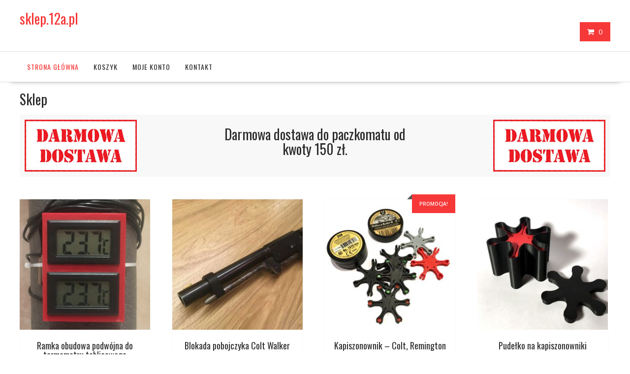

--- FILE ---
content_type: text/html; charset=UTF-8
request_url: https://sklep.12a.pl/
body_size: 8885
content:
<!DOCTYPE html><html lang="pl-PL" xmlns="http://www.w3.org/1999/html"><head><meta charset="UTF-8"><meta name="viewport" content="width=device-width, initial-scale=1"><link rel="stylesheet" media="print" onload="this.onload=null;this.media='all';" id="ao_optimized_gfonts" href="https://fonts.googleapis.com/css?family=Oswald%3A400%2C300%7COpen+Sans%3A600%2C400&amp;display=swap"><link rel="profile" href="http://gmpg.org/xfn/11"><link rel="pingback" href="https://sklep.12a.pl/xmlrpc.php"><link media="all" href="https://sklep.12a.pl/wp-content/cache/autoptimize/css/autoptimize_72e4250e51916bf62f81f6ae85656ecc.css" rel="stylesheet"><link media="only screen and (max-width: 768px)" href="https://sklep.12a.pl/wp-content/cache/autoptimize/css/autoptimize_6fe211f8bb15af76999ce9135805d7af.css" rel="stylesheet"><title>sklep.12a.pl</title><meta name='robots' content='max-image-preview:large' /><link rel='dns-prefetch' href='//www.googletagmanager.com' /><link href='https://www.youtube.com' rel='preconnect' /><link href='https://www.google.com' rel='preconnect' /><link href='https://www.gstatic.com' rel='preconnect' /><link href='https://developers.google.com' rel='preconnect' /><link href='https://fonts.google.com' rel='preconnect' /><link href='https://marketingplatform.google.com' rel='preconnect' /><link href='https://www.doubleclickbygoogle.com' rel='preconnect' /><link href='https://geowidget.easypack24.net' rel='preconnect' /><link href='https://fonts.gstatic.com' crossorigin='anonymous' rel='preconnect' /><link rel="alternate" type="application/rss+xml" title="sklep.12a.pl &raquo; Kanał z wpisami" href="https://sklep.12a.pl/feed/" /><link rel="alternate" type="application/rss+xml" title="sklep.12a.pl &raquo; Kanał z komentarzami" href="https://sklep.12a.pl/comments/feed/" /><link rel="alternate" type="application/rss+xml" title="Kanał sklep.12a.pl &raquo; Produkty" href="https://sklep.12a.pl/sklep/feed/" /> <script type="text/javascript" src="https://sklep.12a.pl/wp-includes/js/jquery/jquery.min.js" id="jquery-core-js"></script> <link rel="https://api.w.org/" href="https://sklep.12a.pl/wp-json/" /><link rel="EditURI" type="application/rsd+xml" title="RSD" href="https://sklep.12a.pl/xmlrpc.php?rsd" /><meta name="generator" content="WordPress 6.9" /><meta name="generator" content="WooCommerce 10.4.3" /><meta name="generator" content="Site Kit by Google 1.170.0" /> <noscript><style>.woocommerce-product-gallery{ opacity: 1 !important; }</style></noscript><link rel='stylesheet' id='sow-image-default-4e6925654b7a-641-css' href='https://sklep.12a.pl/wp-content/cache/autoptimize/css/autoptimize_single_b7a2f64ab91c82829d8b55cea0fcf7ee.css' type='text/css' media='all' /><link rel='stylesheet' id='sow-image-default-e4c2d9f6c920-641-css' href='https://sklep.12a.pl/wp-content/cache/autoptimize/css/autoptimize_single_984e5637bdb3a737b8a05957db30fad9.css' type='text/css' media='all' /></head><body class="home archive post-type-archive post-type-archive-product wp-theme-online-shop wp-child-theme-sklep12a theme-online-shop woocommerce-shop woocommerce woocommerce-page woocommerce-no-js woo-variation-swatches wvs-behavior-blur wvs-theme-sklep12a wvs-show-label wvs-tooltip columns-4 woocommerce-active at-sticky-sidebar left-logo-right-ads no-sidebar"><div id="page" class="hfeed site"> <a class="skip-link screen-reader-text" href="#content" title="link">Skip to content</a><header id="masthead" class="site-header"><div class="header-wrapper clearfix"><div class="wrapper"><div class="site-logo"><div class='site-title-tagline'><p class="site-title"> <a href="https://sklep.12a.pl/" rel="home">sklep.12a.pl</a></p></div></div><div class='center-wrapper-mx-width'><div class="cart-section"><div class="wc-cart-wrapper"><div class="wc-cart-icon-wrapper"> <a class="at-wc-icon cart-icon" href="https://sklep.12a.pl/koszyk/"> <i class="fa fa-shopping-cart" aria-hidden="true"></i> <span class="cart-value cart-customlocation"> 0</span> </a></div><div class="wc-cart-widget-wrapper"><div class="widget woocommerce widget_shopping_cart"><h2 class="widgettitle">Koszyk</h2><div class="widget_shopping_cart_content"></div></div></div></div></div><div class="header-ads-adv-search float-right"></div></div></div><div class="clearfix"></div><div class="navigation-wrapper"><nav id="site-navigation" class="main-navigation  clearfix"><div class="header-main-menu wrapper clearfix"><div class="acmethemes-nav"><ul id="menu-menu01" class="menu"><li id="menu-item-14" class="menu-item menu-item-type-custom menu-item-object-custom current-menu-item current_page_item menu-item-home menu-item-14"><a href="http://sklep.12a.pl/" aria-current="page">Strona główna</a></li><li id="menu-item-15" class="menu-item menu-item-type-post_type menu-item-object-page menu-item-15"><a href="https://sklep.12a.pl/koszyk/">Koszyk</a></li><li id="menu-item-16" class="menu-item menu-item-type-post_type menu-item-object-page menu-item-16"><a href="https://sklep.12a.pl/moje-konto/">Moje konto</a></li><li id="menu-item-87" class="menu-item menu-item-type-post_type menu-item-object-page menu-item-87"><a href="https://sklep.12a.pl/kontakt/">Kontakt</a></li></ul></div></div><div class="responsive-slick-menu clearfix"></div></nav></div></div></header><div class="content-wrapper clearfix"><div id="content" class="wrapper site-content"><div id="primary" class="content-area"><main id="main" class="site-main"><header class="woocommerce-products-header"><h1 class="woocommerce-products-header__title page-title">Sklep</h1><div class="page-description"><div id="pl-4"  class="panel-layout" ><div id="pg-4-0"  class="panel-grid panel-no-style" ><div id="pgc-4-0-0"  class="panel-grid-cell" ><div id="panel-4-0-0-0" class="so-panel widget widget_sow-editor panel-first-child panel-last-child" data-index="0" ><div 
 class="so-widget-sow-editor so-widget-sow-editor-base" 
 ><div class="siteorigin-widget-tinymce textwidget"><div data-post-id="641" class="insert-page insert-page-641 "><div id="pl-641"  class="panel-layout" ><div id="pg-641-0"  class="panel-grid panel-has-style" ><div class="panel-row-style panel-row-style-for-641-0" ><div id="pgc-641-0-0"  class="panel-grid-cell" ><div id="panel-641-0-0-0" class="so-panel widget widget_sow-image panel-first-child panel-last-child" data-index="0" ><div 
 class="so-widget-sow-image so-widget-sow-image-default-4e6925654b7a-641" 
 ><div class="sow-image-container"> <noscript><img 
 src="https://sklep.12a.pl/wp-content/uploads/2019/03/free-shipping.jpg" width="228" height="106" sizes="(max-width: 228px) 100vw, 228px" title="Darmowa dostawa" alt="Darmowa dostawa" 		class="so-widget-image"/></noscript><img 
 src='data:image/svg+xml,%3Csvg%20xmlns=%22http://www.w3.org/2000/svg%22%20viewBox=%220%200%20228%20106%22%3E%3C/svg%3E' data-src="https://sklep.12a.pl/wp-content/uploads/2019/03/free-shipping.jpg" width="228" height="106" data-sizes="(max-width: 228px) 100vw, 228px" title="Darmowa dostawa" alt="Darmowa dostawa" 		class="lazyload so-widget-image"/></div></div></div></div><div id="pgc-641-0-1"  class="panel-grid-cell" ><div id="panel-641-0-1-0" class="so-panel widget widget_sow-editor panel-first-child panel-last-child" data-index="1" ><div 
 class="so-widget-sow-editor so-widget-sow-editor-base" 
 ><div class="siteorigin-widget-tinymce textwidget"><h1 style="text-align: center;">Darmowa dostawa do paczkomatu od kwoty 150 zł.</h1></div></div></div></div><div id="pgc-641-0-2"  class="panel-grid-cell" ><div id="panel-641-0-2-0" class="so-panel widget widget_sow-image panel-first-child panel-last-child" data-index="2" ><div 
 class="so-widget-sow-image so-widget-sow-image-default-e4c2d9f6c920-641" 
 ><div class="sow-image-container"> <noscript><img 
 src="https://sklep.12a.pl/wp-content/uploads/2019/03/free-shipping.jpg" width="228" height="106" sizes="(max-width: 228px) 100vw, 228px" title="Darmowa dostawa" alt="Darmowa dostawa" 		class="so-widget-image"/></noscript><img 
 src='data:image/svg+xml,%3Csvg%20xmlns=%22http://www.w3.org/2000/svg%22%20viewBox=%220%200%20228%20106%22%3E%3C/svg%3E' data-src="https://sklep.12a.pl/wp-content/uploads/2019/03/free-shipping.jpg" width="228" height="106" data-sizes="(max-width: 228px) 100vw, 228px" title="Darmowa dostawa" alt="Darmowa dostawa" 		class="lazyload so-widget-image"/></div></div></div></div></div></div></div></div></div></div></div></div></div></div></div></header><div class="woocommerce-notices-wrapper"></div><p class="woocommerce-result-count" role="alert" aria-relevant="all" > Wyświetlanie 1&ndash;16 z 20 wyników</p><ul class="products columns-4"><li class="product type-product post-1231 status-publish first instock product_cat-ramki-na-termometry-tablicowe has-post-thumbnail taxable shipping-taxable purchasable product-type-variable"> <a href="https://sklep.12a.pl/produkt/ramki-na-termometry-tablicowe/ramka-obudowa-podwojna-do-termometru-tablicowego/" class="woocommerce-LoopProduct-link woocommerce-loop-product__link"><img width="300" height="300" src="https://sklep.12a.pl/wp-content/uploads/2022/07/ramka-termometr-tablicowy-300x300.jpg" class="attachment-woocommerce_thumbnail size-woocommerce_thumbnail" alt="ramka termometr tablicowy" decoding="async" fetchpriority="high" srcset="https://sklep.12a.pl/wp-content/uploads/2022/07/ramka-termometr-tablicowy-300x300.jpg 300w, https://sklep.12a.pl/wp-content/uploads/2022/07/ramka-termometr-tablicowy-150x150.jpg 150w, https://sklep.12a.pl/wp-content/uploads/2022/07/ramka-termometr-tablicowy-100x100.jpg 100w, https://sklep.12a.pl/wp-content/uploads/2022/07/ramka-termometr-tablicowy-50x50.jpg 50w" sizes="(max-width: 300px) 100vw, 300px" /><h2 class="woocommerce-loop-product__title">Ramka obudowa podwójna do termometru tablicowego</h2><div class="pwb-brands-in-loop"><span><a href="https://sklep.12a.pl/brand/sklep-12a-pl/">sklep.12a.pl</a></span></div> <span class="price"><span class="woocommerce-Price-amount amount"><bdi>29,00&nbsp;<span class="woocommerce-Price-currencySymbol">&#122;&#322;</span></bdi></span></span> </a><a href="https://sklep.12a.pl/produkt/ramki-na-termometry-tablicowe/ramka-obudowa-podwojna-do-termometru-tablicowego/" aria-describedby="woocommerce_loop_add_to_cart_link_describedby_1231" data-quantity="1" class="button product_type_variable add_to_cart_button" data-product_id="1231" data-product_sku="1231" aria-label="Wybierz opcje dla &bdquo;Ramka obudowa podwójna do termometru tablicowego&rdquo;" rel="nofollow">Wybierz opcje</a> <span id="woocommerce_loop_add_to_cart_link_describedby_1231" class="screen-reader-text"> Ten produkt ma wiele wariantów. Opcje można wybrać na stronie produktu </span></li><li class="product type-product post-150 status-publish instock product_cat-strzelectwo-czarnoprochowe has-post-thumbnail taxable shipping-taxable purchasable product-type-variable has-default-attributes"> <a href="https://sklep.12a.pl/produkt/strzelectwo-czarnoprochowe/blokada-pobojczyka-colt-walker/" class="woocommerce-LoopProduct-link woocommerce-loop-product__link"><noscript><img width="300" height="300" src="https://sklep.12a.pl/wp-content/uploads/2018/03/Colt_Walker_Blokada_Pobojczyk-300x300.jpg" class="attachment-woocommerce_thumbnail size-woocommerce_thumbnail" alt="Colt Walker - Blokada Pobojczyka" decoding="async" srcset="https://sklep.12a.pl/wp-content/uploads/2018/03/Colt_Walker_Blokada_Pobojczyk-300x300.jpg 300w, https://sklep.12a.pl/wp-content/uploads/2018/03/Colt_Walker_Blokada_Pobojczyk-150x150.jpg 150w, https://sklep.12a.pl/wp-content/uploads/2018/03/Colt_Walker_Blokada_Pobojczyk-768x768.jpg 768w, https://sklep.12a.pl/wp-content/uploads/2018/03/Colt_Walker_Blokada_Pobojczyk-600x600.jpg 600w, https://sklep.12a.pl/wp-content/uploads/2018/03/Colt_Walker_Blokada_Pobojczyk-100x100.jpg 100w, https://sklep.12a.pl/wp-content/uploads/2018/03/Colt_Walker_Blokada_Pobojczyk.jpg 900w" sizes="(max-width: 300px) 100vw, 300px" /></noscript><img width="300" height="300" src='data:image/svg+xml,%3Csvg%20xmlns=%22http://www.w3.org/2000/svg%22%20viewBox=%220%200%20300%20300%22%3E%3C/svg%3E' data-src="https://sklep.12a.pl/wp-content/uploads/2018/03/Colt_Walker_Blokada_Pobojczyk-300x300.jpg" class="lazyload attachment-woocommerce_thumbnail size-woocommerce_thumbnail" alt="Colt Walker - Blokada Pobojczyka" decoding="async" data-srcset="https://sklep.12a.pl/wp-content/uploads/2018/03/Colt_Walker_Blokada_Pobojczyk-300x300.jpg 300w, https://sklep.12a.pl/wp-content/uploads/2018/03/Colt_Walker_Blokada_Pobojczyk-150x150.jpg 150w, https://sklep.12a.pl/wp-content/uploads/2018/03/Colt_Walker_Blokada_Pobojczyk-768x768.jpg 768w, https://sklep.12a.pl/wp-content/uploads/2018/03/Colt_Walker_Blokada_Pobojczyk-600x600.jpg 600w, https://sklep.12a.pl/wp-content/uploads/2018/03/Colt_Walker_Blokada_Pobojczyk-100x100.jpg 100w, https://sklep.12a.pl/wp-content/uploads/2018/03/Colt_Walker_Blokada_Pobojczyk.jpg 900w" data-sizes="(max-width: 300px) 100vw, 300px" /><h2 class="woocommerce-loop-product__title">Blokada pobojczyka Colt Walker</h2><div class="pwb-brands-in-loop"><span><a href="https://sklep.12a.pl/brand/sklep-12a-pl/">sklep.12a.pl</a></span></div> <span class="price"><span class="woocommerce-Price-amount amount"><bdi>10,00&nbsp;<span class="woocommerce-Price-currencySymbol">&#122;&#322;</span></bdi></span></span> </a><a href="https://sklep.12a.pl/produkt/strzelectwo-czarnoprochowe/blokada-pobojczyka-colt-walker/" aria-describedby="woocommerce_loop_add_to_cart_link_describedby_150" data-quantity="1" class="button product_type_variable add_to_cart_button" data-product_id="150" data-product_sku="150" aria-label="Wybierz opcje dla &bdquo;Blokada pobojczyka Colt Walker&rdquo;" rel="nofollow">Wybierz opcje</a> <span id="woocommerce_loop_add_to_cart_link_describedby_150" class="screen-reader-text"> Ten produkt ma wiele wariantów. Opcje można wybrać na stronie produktu </span></li><li class="product type-product post-99 status-publish instock product_cat-strzelectwo-czarnoprochowe product_tag-kapiszonownik product_tag-kapiszonownik-colt product_tag-kapiszonownik-czarnoprochowy product_tag-kapiszonownik-remington has-post-thumbnail sale featured taxable shipping-taxable purchasable product-type-variable has-default-attributes"> <a href="https://sklep.12a.pl/produkt/strzelectwo-czarnoprochowe/kapiszonownik/" class="woocommerce-LoopProduct-link woocommerce-loop-product__link"> <span class="onsale">Promocja!</span> <noscript><img width="300" height="300" src="https://sklep.12a.pl/wp-content/uploads/2018/03/kapiszonownik-kolory-1-300x300.jpg" class="attachment-woocommerce_thumbnail size-woocommerce_thumbnail" alt="Kolory kapiszonowników CP" decoding="async" srcset="https://sklep.12a.pl/wp-content/uploads/2018/03/kapiszonownik-kolory-1-300x300.jpg 300w, https://sklep.12a.pl/wp-content/uploads/2018/03/kapiszonownik-kolory-1-150x150.jpg 150w, https://sklep.12a.pl/wp-content/uploads/2018/03/kapiszonownik-kolory-1-768x768.jpg 768w, https://sklep.12a.pl/wp-content/uploads/2018/03/kapiszonownik-kolory-1-1024x1024.jpg 1024w, https://sklep.12a.pl/wp-content/uploads/2018/03/kapiszonownik-kolory-1-600x600.jpg 600w, https://sklep.12a.pl/wp-content/uploads/2018/03/kapiszonownik-kolory-1-100x100.jpg 100w, https://sklep.12a.pl/wp-content/uploads/2018/03/kapiszonownik-kolory-1.jpg 1200w" sizes="(max-width: 300px) 100vw, 300px" /></noscript><img width="300" height="300" src='data:image/svg+xml,%3Csvg%20xmlns=%22http://www.w3.org/2000/svg%22%20viewBox=%220%200%20300%20300%22%3E%3C/svg%3E' data-src="https://sklep.12a.pl/wp-content/uploads/2018/03/kapiszonownik-kolory-1-300x300.jpg" class="lazyload attachment-woocommerce_thumbnail size-woocommerce_thumbnail" alt="Kolory kapiszonowników CP" decoding="async" data-srcset="https://sklep.12a.pl/wp-content/uploads/2018/03/kapiszonownik-kolory-1-300x300.jpg 300w, https://sklep.12a.pl/wp-content/uploads/2018/03/kapiszonownik-kolory-1-150x150.jpg 150w, https://sklep.12a.pl/wp-content/uploads/2018/03/kapiszonownik-kolory-1-768x768.jpg 768w, https://sklep.12a.pl/wp-content/uploads/2018/03/kapiszonownik-kolory-1-1024x1024.jpg 1024w, https://sklep.12a.pl/wp-content/uploads/2018/03/kapiszonownik-kolory-1-600x600.jpg 600w, https://sklep.12a.pl/wp-content/uploads/2018/03/kapiszonownik-kolory-1-100x100.jpg 100w, https://sklep.12a.pl/wp-content/uploads/2018/03/kapiszonownik-kolory-1.jpg 1200w" data-sizes="(max-width: 300px) 100vw, 300px" /><h2 class="woocommerce-loop-product__title">Kapiszonownik &#8211; Colt, Remington</h2><div class="star-rating" role="img" aria-label="Oceniono 5.00 na 5"><span style="width:100%">Oceniono <strong class="rating">5.00</strong> na 5</span></div><div class="pwb-brands-in-loop"><span><a href="https://sklep.12a.pl/brand/sklep-12a-pl/">sklep.12a.pl</a></span></div> <span class="price"><del aria-hidden="true"><span class="woocommerce-Price-amount amount"><bdi>15,00&nbsp;<span class="woocommerce-Price-currencySymbol">&#122;&#322;</span></bdi></span></del> <span class="screen-reader-text">Pierwotna cena wynosiła: 15,00&nbsp;&#122;&#322;.</span><ins aria-hidden="true"><span class="woocommerce-Price-amount amount"><bdi>12,99&nbsp;<span class="woocommerce-Price-currencySymbol">&#122;&#322;</span></bdi></span></ins><span class="screen-reader-text">Aktualna cena wynosi: 12,99&nbsp;&#122;&#322;.</span></span> </a><a href="https://sklep.12a.pl/produkt/strzelectwo-czarnoprochowe/kapiszonownik/" aria-describedby="woocommerce_loop_add_to_cart_link_describedby_99" data-quantity="1" class="button product_type_variable add_to_cart_button" data-product_id="99" data-product_sku="099" aria-label="Wybierz opcje dla &bdquo;Kapiszonownik - Colt, Remington&rdquo;" rel="nofollow">Wybierz opcje</a> <span id="woocommerce_loop_add_to_cart_link_describedby_99" class="screen-reader-text"> Ten produkt ma wiele wariantów. Opcje można wybrać na stronie produktu </span></li><li class="product type-product post-609 status-publish last instock product_cat-strzelectwo-czarnoprochowe product_tag-kapiszonownik has-post-thumbnail taxable shipping-taxable purchasable product-type-variable"> <a href="https://sklep.12a.pl/produkt/strzelectwo-czarnoprochowe/pudelko-na-kapiszonowniki/" class="woocommerce-LoopProduct-link woocommerce-loop-product__link"><noscript><img width="300" height="300" src="https://sklep.12a.pl/wp-content/uploads/2019/03/kapiszonownik-box-300x300.jpg" class="attachment-woocommerce_thumbnail size-woocommerce_thumbnail" alt="Kapiszonownik box" decoding="async" srcset="https://sklep.12a.pl/wp-content/uploads/2019/03/kapiszonownik-box-300x300.jpg 300w, https://sklep.12a.pl/wp-content/uploads/2019/03/kapiszonownik-box-150x150.jpg 150w, https://sklep.12a.pl/wp-content/uploads/2019/03/kapiszonownik-box-100x100.jpg 100w" sizes="(max-width: 300px) 100vw, 300px" /></noscript><img width="300" height="300" src='data:image/svg+xml,%3Csvg%20xmlns=%22http://www.w3.org/2000/svg%22%20viewBox=%220%200%20300%20300%22%3E%3C/svg%3E' data-src="https://sklep.12a.pl/wp-content/uploads/2019/03/kapiszonownik-box-300x300.jpg" class="lazyload attachment-woocommerce_thumbnail size-woocommerce_thumbnail" alt="Kapiszonownik box" decoding="async" data-srcset="https://sklep.12a.pl/wp-content/uploads/2019/03/kapiszonownik-box-300x300.jpg 300w, https://sklep.12a.pl/wp-content/uploads/2019/03/kapiszonownik-box-150x150.jpg 150w, https://sklep.12a.pl/wp-content/uploads/2019/03/kapiszonownik-box-100x100.jpg 100w" data-sizes="(max-width: 300px) 100vw, 300px" /><h2 class="woocommerce-loop-product__title">Pudełko na kapiszonowniki</h2><div class="pwb-brands-in-loop"><span><a href="https://sklep.12a.pl/brand/sklep-12a-pl/">sklep.12a.pl</a></span></div> <span class="price"><span class="woocommerce-Price-amount amount" aria-hidden="true"><bdi>25,00&nbsp;<span class="woocommerce-Price-currencySymbol">&#122;&#322;</span></bdi></span> <span aria-hidden="true">&ndash;</span> <span class="woocommerce-Price-amount amount" aria-hidden="true"><bdi>30,00&nbsp;<span class="woocommerce-Price-currencySymbol">&#122;&#322;</span></bdi></span><span class="screen-reader-text">Zakres cen: od 25,00&nbsp;&#122;&#322; do 30,00&nbsp;&#122;&#322;</span></span> </a><a href="https://sklep.12a.pl/produkt/strzelectwo-czarnoprochowe/pudelko-na-kapiszonowniki/" aria-describedby="woocommerce_loop_add_to_cart_link_describedby_609" data-quantity="1" class="button product_type_variable add_to_cart_button" data-product_id="609" data-product_sku="609" aria-label="Wybierz opcje dla &bdquo;Pudełko na kapiszonowniki&rdquo;" rel="nofollow">Wybierz opcje</a> <span id="woocommerce_loop_add_to_cart_link_describedby_609" class="screen-reader-text"> Ten produkt ma wiele wariantów. Opcje można wybrać na stronie produktu </span></li><li class="product type-product post-616 status-publish first instock product_cat-strzelectwo-czarnoprochowe product_tag-kapiszonownik has-post-thumbnail taxable shipping-taxable purchasable product-type-variable"> <a href="https://sklep.12a.pl/produkt/strzelectwo-czarnoprochowe/kapiszonowniki-w-pudelku/" class="woocommerce-LoopProduct-link woocommerce-loop-product__link"><noscript><img width="300" height="300" src="https://sklep.12a.pl/wp-content/uploads/2019/03/kapiszonownik-pudelko-300x300.jpg" class="attachment-woocommerce_thumbnail size-woocommerce_thumbnail" alt="Kapiszonownik pudelko" decoding="async" srcset="https://sklep.12a.pl/wp-content/uploads/2019/03/kapiszonownik-pudelko-300x300.jpg 300w, https://sklep.12a.pl/wp-content/uploads/2019/03/kapiszonownik-pudelko-150x150.jpg 150w, https://sklep.12a.pl/wp-content/uploads/2019/03/kapiszonownik-pudelko-100x100.jpg 100w" sizes="(max-width: 300px) 100vw, 300px" /></noscript><img width="300" height="300" src='data:image/svg+xml,%3Csvg%20xmlns=%22http://www.w3.org/2000/svg%22%20viewBox=%220%200%20300%20300%22%3E%3C/svg%3E' data-src="https://sklep.12a.pl/wp-content/uploads/2019/03/kapiszonownik-pudelko-300x300.jpg" class="lazyload attachment-woocommerce_thumbnail size-woocommerce_thumbnail" alt="Kapiszonownik pudelko" decoding="async" data-srcset="https://sklep.12a.pl/wp-content/uploads/2019/03/kapiszonownik-pudelko-300x300.jpg 300w, https://sklep.12a.pl/wp-content/uploads/2019/03/kapiszonownik-pudelko-150x150.jpg 150w, https://sklep.12a.pl/wp-content/uploads/2019/03/kapiszonownik-pudelko-100x100.jpg 100w" data-sizes="(max-width: 300px) 100vw, 300px" /><h2 class="woocommerce-loop-product__title">Kapiszonowniki w pudełku</h2><div class="pwb-brands-in-loop"><span><a href="https://sklep.12a.pl/brand/sklep-12a-pl/">sklep.12a.pl</a></span></div> <span class="price"><span class="woocommerce-Price-amount amount" aria-hidden="true"><bdi>70,00&nbsp;<span class="woocommerce-Price-currencySymbol">&#122;&#322;</span></bdi></span> <span aria-hidden="true">&ndash;</span> <span class="woocommerce-Price-amount amount" aria-hidden="true"><bdi>105,00&nbsp;<span class="woocommerce-Price-currencySymbol">&#122;&#322;</span></bdi></span><span class="screen-reader-text">Zakres cen: od 70,00&nbsp;&#122;&#322; do 105,00&nbsp;&#122;&#322;</span></span> </a><a href="https://sklep.12a.pl/produkt/strzelectwo-czarnoprochowe/kapiszonowniki-w-pudelku/" aria-describedby="woocommerce_loop_add_to_cart_link_describedby_616" data-quantity="1" class="button product_type_variable add_to_cart_button" data-product_id="616" data-product_sku="616" aria-label="Wybierz opcje dla &bdquo;Kapiszonowniki w pudełku&rdquo;" rel="nofollow">Wybierz opcje</a> <span id="woocommerce_loop_add_to_cart_link_describedby_616" class="screen-reader-text"> Ten produkt ma wiele wariantów. Opcje można wybrać na stronie produktu </span></li><li class="product type-product post-409 status-publish instock product_cat-akcesoria-komputerowe product_tag-alienware-15-r3-cooling-feet product_tag-dell-alienware-chlodzenie has-post-thumbnail taxable shipping-taxable purchasable product-type-variable has-default-attributes"> <a href="https://sklep.12a.pl/produkt/akcesoria-komputerowe/podstawka-chlodzaca-dell-alienware-15/" class="woocommerce-LoopProduct-link woocommerce-loop-product__link"><noscript><img width="300" height="300" src="https://sklep.12a.pl/wp-content/uploads/2018/10/Alienware_15_-R3_Cooling_Feet-300x300.jpg" class="attachment-woocommerce_thumbnail size-woocommerce_thumbnail" alt="Alienware 15 R3 Cooling Feet" decoding="async" srcset="https://sklep.12a.pl/wp-content/uploads/2018/10/Alienware_15_-R3_Cooling_Feet-300x300.jpg 300w, https://sklep.12a.pl/wp-content/uploads/2018/10/Alienware_15_-R3_Cooling_Feet-150x150.jpg 150w, https://sklep.12a.pl/wp-content/uploads/2018/10/Alienware_15_-R3_Cooling_Feet-768x768.jpg 768w, https://sklep.12a.pl/wp-content/uploads/2018/10/Alienware_15_-R3_Cooling_Feet-600x600.jpg 600w, https://sklep.12a.pl/wp-content/uploads/2018/10/Alienware_15_-R3_Cooling_Feet-100x100.jpg 100w, https://sklep.12a.pl/wp-content/uploads/2018/10/Alienware_15_-R3_Cooling_Feet.jpg 900w" sizes="(max-width: 300px) 100vw, 300px" /></noscript><img width="300" height="300" src='data:image/svg+xml,%3Csvg%20xmlns=%22http://www.w3.org/2000/svg%22%20viewBox=%220%200%20300%20300%22%3E%3C/svg%3E' data-src="https://sklep.12a.pl/wp-content/uploads/2018/10/Alienware_15_-R3_Cooling_Feet-300x300.jpg" class="lazyload attachment-woocommerce_thumbnail size-woocommerce_thumbnail" alt="Alienware 15 R3 Cooling Feet" decoding="async" data-srcset="https://sklep.12a.pl/wp-content/uploads/2018/10/Alienware_15_-R3_Cooling_Feet-300x300.jpg 300w, https://sklep.12a.pl/wp-content/uploads/2018/10/Alienware_15_-R3_Cooling_Feet-150x150.jpg 150w, https://sklep.12a.pl/wp-content/uploads/2018/10/Alienware_15_-R3_Cooling_Feet-768x768.jpg 768w, https://sklep.12a.pl/wp-content/uploads/2018/10/Alienware_15_-R3_Cooling_Feet-600x600.jpg 600w, https://sklep.12a.pl/wp-content/uploads/2018/10/Alienware_15_-R3_Cooling_Feet-100x100.jpg 100w, https://sklep.12a.pl/wp-content/uploads/2018/10/Alienware_15_-R3_Cooling_Feet.jpg 900w" data-sizes="(max-width: 300px) 100vw, 300px" /><h2 class="woocommerce-loop-product__title">Podstawka chłodząca Dell Alienware 15 R3</h2><div class="pwb-brands-in-loop"><span><a href="https://sklep.12a.pl/brand/sklep-12a-pl/">sklep.12a.pl</a></span></div> <span class="price"><span class="woocommerce-Price-amount amount"><bdi>30,00&nbsp;<span class="woocommerce-Price-currencySymbol">&#122;&#322;</span></bdi></span></span> </a><a href="https://sklep.12a.pl/produkt/akcesoria-komputerowe/podstawka-chlodzaca-dell-alienware-15/" aria-describedby="woocommerce_loop_add_to_cart_link_describedby_409" data-quantity="1" class="button product_type_variable add_to_cart_button" data-product_id="409" data-product_sku="409" aria-label="Wybierz opcje dla &bdquo;Podstawka chłodząca Dell Alienware 15 R3&rdquo;" rel="nofollow">Wybierz opcje</a> <span id="woocommerce_loop_add_to_cart_link_describedby_409" class="screen-reader-text"> Ten produkt ma wiele wariantów. Opcje można wybrać na stronie produktu </span></li><li class="product type-product post-47 status-publish instock product_cat-gadzety has-post-thumbnail taxable shipping-taxable purchasable product-type-variable has-default-attributes"> <a href="https://sklep.12a.pl/produkt/gadzety/zeton-do-wozka/" class="woocommerce-LoopProduct-link woocommerce-loop-product__link"><noscript><img width="300" height="300" src="https://sklep.12a.pl/wp-content/uploads/2018/02/zeton-do-koszyka-003-300x300.jpg" class="attachment-woocommerce_thumbnail size-woocommerce_thumbnail" alt="Żeton do wózka" decoding="async" srcset="https://sklep.12a.pl/wp-content/uploads/2018/02/zeton-do-koszyka-003-300x300.jpg 300w, https://sklep.12a.pl/wp-content/uploads/2018/02/zeton-do-koszyka-003-100x100.jpg 100w, https://sklep.12a.pl/wp-content/uploads/2018/02/zeton-do-koszyka-003-600x600.jpg 600w, https://sklep.12a.pl/wp-content/uploads/2018/02/zeton-do-koszyka-003-150x150.jpg 150w, https://sklep.12a.pl/wp-content/uploads/2018/02/zeton-do-koszyka-003-648x648.jpg 648w, https://sklep.12a.pl/wp-content/uploads/2018/02/zeton-do-koszyka-003.jpg 700w" sizes="(max-width: 300px) 100vw, 300px" /></noscript><img width="300" height="300" src='data:image/svg+xml,%3Csvg%20xmlns=%22http://www.w3.org/2000/svg%22%20viewBox=%220%200%20300%20300%22%3E%3C/svg%3E' data-src="https://sklep.12a.pl/wp-content/uploads/2018/02/zeton-do-koszyka-003-300x300.jpg" class="lazyload attachment-woocommerce_thumbnail size-woocommerce_thumbnail" alt="Żeton do wózka" decoding="async" data-srcset="https://sklep.12a.pl/wp-content/uploads/2018/02/zeton-do-koszyka-003-300x300.jpg 300w, https://sklep.12a.pl/wp-content/uploads/2018/02/zeton-do-koszyka-003-100x100.jpg 100w, https://sklep.12a.pl/wp-content/uploads/2018/02/zeton-do-koszyka-003-600x600.jpg 600w, https://sklep.12a.pl/wp-content/uploads/2018/02/zeton-do-koszyka-003-150x150.jpg 150w, https://sklep.12a.pl/wp-content/uploads/2018/02/zeton-do-koszyka-003-648x648.jpg 648w, https://sklep.12a.pl/wp-content/uploads/2018/02/zeton-do-koszyka-003.jpg 700w" data-sizes="(max-width: 300px) 100vw, 300px" /><h2 class="woocommerce-loop-product__title">Żeton do wózka</h2><div class="pwb-brands-in-loop"><span><a href="https://sklep.12a.pl/brand/sklep-12a-pl/">sklep.12a.pl</a></span></div> <span class="price"><span class="woocommerce-Price-amount amount"><bdi>5,00&nbsp;<span class="woocommerce-Price-currencySymbol">&#122;&#322;</span></bdi></span></span> </a><a href="https://sklep.12a.pl/produkt/gadzety/zeton-do-wozka/" aria-describedby="woocommerce_loop_add_to_cart_link_describedby_47" data-quantity="1" class="button product_type_variable add_to_cart_button" data-product_id="47" data-product_sku="047" aria-label="Wybierz opcje dla &bdquo;Żeton do wózka&rdquo;" rel="nofollow">Wybierz opcje</a> <span id="woocommerce_loop_add_to_cart_link_describedby_47" class="screen-reader-text"> Ten produkt ma wiele wariantów. Opcje można wybrać na stronie produktu </span></li><li class="product type-product post-775 status-publish last onbackorder product_cat-sailing-anna product_tag-ania-wierzbicka product_tag-malarstwo-marynistyczne has-post-thumbnail taxable shipping-taxable purchasable product-type-simple"> <a href="https://sklep.12a.pl/produkt/sailing-anna/niewyplywane-godziny/" class="woocommerce-LoopProduct-link woocommerce-loop-product__link"><noscript><img width="300" height="300" src="https://sklep.12a.pl/wp-content/uploads/2019/04/niewyplywane-godziny-sailing-anna-300x300.jpg" class="attachment-woocommerce_thumbnail size-woocommerce_thumbnail" alt="Niewypływane godziny - Ania Wierzbicka" decoding="async" srcset="https://sklep.12a.pl/wp-content/uploads/2019/04/niewyplywane-godziny-sailing-anna-300x300.jpg 300w, https://sklep.12a.pl/wp-content/uploads/2019/04/niewyplywane-godziny-sailing-anna-150x150.jpg 150w, https://sklep.12a.pl/wp-content/uploads/2019/04/niewyplywane-godziny-sailing-anna-600x600.jpg 600w, https://sklep.12a.pl/wp-content/uploads/2019/04/niewyplywane-godziny-sailing-anna-100x100.jpg 100w, https://sklep.12a.pl/wp-content/uploads/2019/04/niewyplywane-godziny-sailing-anna.jpg 650w" sizes="(max-width: 300px) 100vw, 300px" /></noscript><img width="300" height="300" src='data:image/svg+xml,%3Csvg%20xmlns=%22http://www.w3.org/2000/svg%22%20viewBox=%220%200%20300%20300%22%3E%3C/svg%3E' data-src="https://sklep.12a.pl/wp-content/uploads/2019/04/niewyplywane-godziny-sailing-anna-300x300.jpg" class="lazyload attachment-woocommerce_thumbnail size-woocommerce_thumbnail" alt="Niewypływane godziny - Ania Wierzbicka" decoding="async" data-srcset="https://sklep.12a.pl/wp-content/uploads/2019/04/niewyplywane-godziny-sailing-anna-300x300.jpg 300w, https://sklep.12a.pl/wp-content/uploads/2019/04/niewyplywane-godziny-sailing-anna-150x150.jpg 150w, https://sklep.12a.pl/wp-content/uploads/2019/04/niewyplywane-godziny-sailing-anna-600x600.jpg 600w, https://sklep.12a.pl/wp-content/uploads/2019/04/niewyplywane-godziny-sailing-anna-100x100.jpg 100w, https://sklep.12a.pl/wp-content/uploads/2019/04/niewyplywane-godziny-sailing-anna.jpg 650w" data-sizes="(max-width: 300px) 100vw, 300px" /><h2 class="woocommerce-loop-product__title">Niewypływane godziny</h2> <span class="price"><span class="woocommerce-Price-amount amount"><bdi>590,00&nbsp;<span class="woocommerce-Price-currencySymbol">&#122;&#322;</span></bdi></span></span> </a><a href="/?add-to-cart=775" aria-describedby="woocommerce_loop_add_to_cart_link_describedby_775" data-quantity="1" class="button product_type_simple add_to_cart_button ajax_add_to_cart" data-product_id="775" data-product_sku="775" aria-label="Dodaj do koszyka: &bdquo;Niewypływane godziny&rdquo;" rel="nofollow" data-success_message="&ldquo;Niewypływane godziny&rdquo; został dodany do twojego koszyka">Dodaj do koszyka</a> <span id="woocommerce_loop_add_to_cart_link_describedby_775" class="screen-reader-text"> </span></li><li class="product type-product post-341 status-publish first onbackorder product_cat-sailing-anna product_tag-ania-wierzbicka product_tag-malarstwo-marynistyczne has-post-thumbnail taxable shipping-taxable purchasable product-type-simple"> <a href="https://sklep.12a.pl/produkt/sailing-anna/krotka-historia-stalowej-jotki/" class="woocommerce-LoopProduct-link woocommerce-loop-product__link"><noscript><img width="300" height="300" src="https://sklep.12a.pl/wp-content/uploads/2018/07/sy-mestwin-2-300x300.jpg" class="attachment-woocommerce_thumbnail size-woocommerce_thumbnail" alt="S/Y Mestwin" decoding="async" srcset="https://sklep.12a.pl/wp-content/uploads/2018/07/sy-mestwin-2-300x300.jpg 300w, https://sklep.12a.pl/wp-content/uploads/2018/07/sy-mestwin-2-150x150.jpg 150w, https://sklep.12a.pl/wp-content/uploads/2018/07/sy-mestwin-2-100x100.jpg 100w" sizes="(max-width: 300px) 100vw, 300px" /></noscript><img width="300" height="300" src='data:image/svg+xml,%3Csvg%20xmlns=%22http://www.w3.org/2000/svg%22%20viewBox=%220%200%20300%20300%22%3E%3C/svg%3E' data-src="https://sklep.12a.pl/wp-content/uploads/2018/07/sy-mestwin-2-300x300.jpg" class="lazyload attachment-woocommerce_thumbnail size-woocommerce_thumbnail" alt="S/Y Mestwin" decoding="async" data-srcset="https://sklep.12a.pl/wp-content/uploads/2018/07/sy-mestwin-2-300x300.jpg 300w, https://sklep.12a.pl/wp-content/uploads/2018/07/sy-mestwin-2-150x150.jpg 150w, https://sklep.12a.pl/wp-content/uploads/2018/07/sy-mestwin-2-100x100.jpg 100w" data-sizes="(max-width: 300px) 100vw, 300px" /><h2 class="woocommerce-loop-product__title">Krótka historia stalowej jotki</h2> <span class="price"><span class="woocommerce-Price-amount amount"><bdi>590,00&nbsp;<span class="woocommerce-Price-currencySymbol">&#122;&#322;</span></bdi></span></span> </a><a href="/?add-to-cart=341" aria-describedby="woocommerce_loop_add_to_cart_link_describedby_341" data-quantity="1" class="button product_type_simple add_to_cart_button ajax_add_to_cart" data-product_id="341" data-product_sku="341" aria-label="Dodaj do koszyka: &bdquo;Krótka historia stalowej jotki&rdquo;" rel="nofollow" data-success_message="&ldquo;Krótka historia stalowej jotki&rdquo; został dodany do twojego koszyka">Dodaj do koszyka</a> <span id="woocommerce_loop_add_to_cart_link_describedby_341" class="screen-reader-text"> </span></li><li class="product type-product post-337 status-publish onbackorder product_cat-sailing-anna product_tag-ania-wierzbicka product_tag-malarstwo-marynistyczne has-post-thumbnail taxable shipping-taxable purchasable product-type-simple"> <a href="https://sklep.12a.pl/produkt/sailing-anna/ratowanie-polonusa/" class="woocommerce-LoopProduct-link woocommerce-loop-product__link"><noscript><img width="300" height="300" src="https://sklep.12a.pl/wp-content/uploads/2018/07/Ratowanie-Polonusa-1-300x300.jpg" class="attachment-woocommerce_thumbnail size-woocommerce_thumbnail" alt="Ratowanie Polonusa - Ania Wierzbicka" decoding="async" srcset="https://sklep.12a.pl/wp-content/uploads/2018/07/Ratowanie-Polonusa-1-300x300.jpg 300w, https://sklep.12a.pl/wp-content/uploads/2018/07/Ratowanie-Polonusa-1-150x150.jpg 150w, https://sklep.12a.pl/wp-content/uploads/2018/07/Ratowanie-Polonusa-1-100x100.jpg 100w" sizes="(max-width: 300px) 100vw, 300px" /></noscript><img width="300" height="300" src='data:image/svg+xml,%3Csvg%20xmlns=%22http://www.w3.org/2000/svg%22%20viewBox=%220%200%20300%20300%22%3E%3C/svg%3E' data-src="https://sklep.12a.pl/wp-content/uploads/2018/07/Ratowanie-Polonusa-1-300x300.jpg" class="lazyload attachment-woocommerce_thumbnail size-woocommerce_thumbnail" alt="Ratowanie Polonusa - Ania Wierzbicka" decoding="async" data-srcset="https://sklep.12a.pl/wp-content/uploads/2018/07/Ratowanie-Polonusa-1-300x300.jpg 300w, https://sklep.12a.pl/wp-content/uploads/2018/07/Ratowanie-Polonusa-1-150x150.jpg 150w, https://sklep.12a.pl/wp-content/uploads/2018/07/Ratowanie-Polonusa-1-100x100.jpg 100w" data-sizes="(max-width: 300px) 100vw, 300px" /><h2 class="woocommerce-loop-product__title">Ratowanie Polonusa</h2> <span class="price"><span class="woocommerce-Price-amount amount"><bdi>590,00&nbsp;<span class="woocommerce-Price-currencySymbol">&#122;&#322;</span></bdi></span></span> </a><a href="/?add-to-cart=337" aria-describedby="woocommerce_loop_add_to_cart_link_describedby_337" data-quantity="1" class="button product_type_simple add_to_cart_button ajax_add_to_cart" data-product_id="337" data-product_sku="337" aria-label="Dodaj do koszyka: &bdquo;Ratowanie Polonusa&rdquo;" rel="nofollow" data-success_message="&ldquo;Ratowanie Polonusa&rdquo; został dodany do twojego koszyka">Dodaj do koszyka</a> <span id="woocommerce_loop_add_to_cart_link_describedby_337" class="screen-reader-text"> </span></li><li class="product type-product post-339 status-publish onbackorder product_cat-sailing-anna product_tag-ania-wierzbicka product_tag-malarstwo-marynistyczne has-post-thumbnail taxable shipping-taxable purchasable product-type-simple"> <a href="https://sklep.12a.pl/produkt/sailing-anna/s-y-mestwin/" class="woocommerce-LoopProduct-link woocommerce-loop-product__link"><noscript><img width="300" height="300" src="https://sklep.12a.pl/wp-content/uploads/2018/07/sy-mestwin-300x300.jpg" class="attachment-woocommerce_thumbnail size-woocommerce_thumbnail" alt="S/Y Mestwin - Ania Wierzbicka" decoding="async" srcset="https://sklep.12a.pl/wp-content/uploads/2018/07/sy-mestwin-300x300.jpg 300w, https://sklep.12a.pl/wp-content/uploads/2018/07/sy-mestwin-150x150.jpg 150w, https://sklep.12a.pl/wp-content/uploads/2018/07/sy-mestwin-100x100.jpg 100w" sizes="(max-width: 300px) 100vw, 300px" /></noscript><img width="300" height="300" src='data:image/svg+xml,%3Csvg%20xmlns=%22http://www.w3.org/2000/svg%22%20viewBox=%220%200%20300%20300%22%3E%3C/svg%3E' data-src="https://sklep.12a.pl/wp-content/uploads/2018/07/sy-mestwin-300x300.jpg" class="lazyload attachment-woocommerce_thumbnail size-woocommerce_thumbnail" alt="S/Y Mestwin - Ania Wierzbicka" decoding="async" data-srcset="https://sklep.12a.pl/wp-content/uploads/2018/07/sy-mestwin-300x300.jpg 300w, https://sklep.12a.pl/wp-content/uploads/2018/07/sy-mestwin-150x150.jpg 150w, https://sklep.12a.pl/wp-content/uploads/2018/07/sy-mestwin-100x100.jpg 100w" data-sizes="(max-width: 300px) 100vw, 300px" /><h2 class="woocommerce-loop-product__title">S/y Mestwin</h2> <span class="price"><span class="woocommerce-Price-amount amount"><bdi>590,00&nbsp;<span class="woocommerce-Price-currencySymbol">&#122;&#322;</span></bdi></span></span> </a><a href="/?add-to-cart=339" aria-describedby="woocommerce_loop_add_to_cart_link_describedby_339" data-quantity="1" class="button product_type_simple add_to_cart_button ajax_add_to_cart" data-product_id="339" data-product_sku="339" aria-label="Dodaj do koszyka: &bdquo;S/y Mestwin&rdquo;" rel="nofollow" data-success_message="&ldquo;S/y Mestwin&rdquo; został dodany do twojego koszyka">Dodaj do koszyka</a> <span id="woocommerce_loop_add_to_cart_link_describedby_339" class="screen-reader-text"> </span></li><li class="product type-product post-333 status-publish last onbackorder product_cat-sailing-anna product_tag-ania-wierzbicka product_tag-malarstwo-marynistyczne has-post-thumbnail taxable shipping-taxable purchasable product-type-simple"> <a href="https://sklep.12a.pl/produkt/sailing-anna/obraz-olejny-jacht-polonus/" class="woocommerce-LoopProduct-link woocommerce-loop-product__link"><noscript><img width="300" height="300" src="https://sklep.12a.pl/wp-content/uploads/2018/07/SY-Polonus-niesiony-przez-siodemkę-300x300.jpg" class="attachment-woocommerce_thumbnail size-woocommerce_thumbnail" alt="S/Y Polonus (niesiony przez siódemkę) - Ania Wierzbicka" decoding="async" srcset="https://sklep.12a.pl/wp-content/uploads/2018/07/SY-Polonus-niesiony-przez-siodemkę-300x300.jpg 300w, https://sklep.12a.pl/wp-content/uploads/2018/07/SY-Polonus-niesiony-przez-siodemkę-150x150.jpg 150w, https://sklep.12a.pl/wp-content/uploads/2018/07/SY-Polonus-niesiony-przez-siodemkę-100x100.jpg 100w" sizes="(max-width: 300px) 100vw, 300px" /></noscript><img width="300" height="300" src='data:image/svg+xml,%3Csvg%20xmlns=%22http://www.w3.org/2000/svg%22%20viewBox=%220%200%20300%20300%22%3E%3C/svg%3E' data-src="https://sklep.12a.pl/wp-content/uploads/2018/07/SY-Polonus-niesiony-przez-siodemkę-300x300.jpg" class="lazyload attachment-woocommerce_thumbnail size-woocommerce_thumbnail" alt="S/Y Polonus (niesiony przez siódemkę) - Ania Wierzbicka" decoding="async" data-srcset="https://sklep.12a.pl/wp-content/uploads/2018/07/SY-Polonus-niesiony-przez-siodemkę-300x300.jpg 300w, https://sklep.12a.pl/wp-content/uploads/2018/07/SY-Polonus-niesiony-przez-siodemkę-150x150.jpg 150w, https://sklep.12a.pl/wp-content/uploads/2018/07/SY-Polonus-niesiony-przez-siodemkę-100x100.jpg 100w" data-sizes="(max-width: 300px) 100vw, 300px" /><h2 class="woocommerce-loop-product__title">s/y Polonus</h2> <span class="price"><span class="woocommerce-Price-amount amount"><bdi>590,00&nbsp;<span class="woocommerce-Price-currencySymbol">&#122;&#322;</span></bdi></span></span> </a><a href="/?add-to-cart=333" aria-describedby="woocommerce_loop_add_to_cart_link_describedby_333" data-quantity="1" class="button product_type_simple add_to_cart_button ajax_add_to_cart" data-product_id="333" data-product_sku="333" aria-label="Dodaj do koszyka: &bdquo;s/y Polonus&rdquo;" rel="nofollow" data-success_message="&ldquo;s/y Polonus&rdquo; został dodany do twojego koszyka">Dodaj do koszyka</a> <span id="woocommerce_loop_add_to_cart_link_describedby_333" class="screen-reader-text"> </span></li><li class="product type-product post-441 status-publish first onbackorder product_cat-sailing-anna product_tag-ania-wierzbicka product_tag-malarstwo-marynistyczne has-post-thumbnail taxable shipping-taxable purchasable product-type-simple"> <a href="https://sklep.12a.pl/produkt/sailing-anna/s-y-stary/" class="woocommerce-LoopProduct-link woocommerce-loop-product__link"><noscript><img width="300" height="300" src="https://sklep.12a.pl/wp-content/uploads/2018/12/Sy-Stary-1-300x300.jpg" class="attachment-woocommerce_thumbnail size-woocommerce_thumbnail" alt="S/Y Stary - Ania Wierzbicka" decoding="async" srcset="https://sklep.12a.pl/wp-content/uploads/2018/12/Sy-Stary-1-300x300.jpg 300w, https://sklep.12a.pl/wp-content/uploads/2018/12/Sy-Stary-1-150x150.jpg 150w, https://sklep.12a.pl/wp-content/uploads/2018/12/Sy-Stary-1-100x100.jpg 100w" sizes="(max-width: 300px) 100vw, 300px" /></noscript><img width="300" height="300" src='data:image/svg+xml,%3Csvg%20xmlns=%22http://www.w3.org/2000/svg%22%20viewBox=%220%200%20300%20300%22%3E%3C/svg%3E' data-src="https://sklep.12a.pl/wp-content/uploads/2018/12/Sy-Stary-1-300x300.jpg" class="lazyload attachment-woocommerce_thumbnail size-woocommerce_thumbnail" alt="S/Y Stary - Ania Wierzbicka" decoding="async" data-srcset="https://sklep.12a.pl/wp-content/uploads/2018/12/Sy-Stary-1-300x300.jpg 300w, https://sklep.12a.pl/wp-content/uploads/2018/12/Sy-Stary-1-150x150.jpg 150w, https://sklep.12a.pl/wp-content/uploads/2018/12/Sy-Stary-1-100x100.jpg 100w" data-sizes="(max-width: 300px) 100vw, 300px" /><h2 class="woocommerce-loop-product__title">S/Y Stary</h2> <span class="price"><span class="woocommerce-Price-amount amount"><bdi>590,00&nbsp;<span class="woocommerce-Price-currencySymbol">&#122;&#322;</span></bdi></span></span> </a><a href="/?add-to-cart=441" aria-describedby="woocommerce_loop_add_to_cart_link_describedby_441" data-quantity="1" class="button product_type_simple add_to_cart_button ajax_add_to_cart" data-product_id="441" data-product_sku="441" aria-label="Dodaj do koszyka: &bdquo;S/Y Stary&rdquo;" rel="nofollow" data-success_message="&ldquo;S/Y Stary&rdquo; został dodany do twojego koszyka">Dodaj do koszyka</a> <span id="woocommerce_loop_add_to_cart_link_describedby_441" class="screen-reader-text"> </span></li><li class="product type-product post-134 status-publish onbackorder product_cat-prezenty product_tag-lampa-nixie product_tag-nixie product_tag-nixie-clock product_tag-zegar-niexie has-post-thumbnail taxable shipping-taxable purchasable product-type-simple"> <a href="https://sklep.12a.pl/produkt/prezenty/nixie-clock/" class="woocommerce-LoopProduct-link woocommerce-loop-product__link"><noscript><img width="300" height="300" src="https://sklep.12a.pl/wp-content/uploads/2018/03/NIXIE_Clock_IN14-300x300.jpg" class="attachment-woocommerce_thumbnail size-woocommerce_thumbnail" alt="NIXIE Clock IN14" decoding="async" srcset="https://sklep.12a.pl/wp-content/uploads/2018/03/NIXIE_Clock_IN14-300x300.jpg 300w, https://sklep.12a.pl/wp-content/uploads/2018/03/NIXIE_Clock_IN14-150x150.jpg 150w, https://sklep.12a.pl/wp-content/uploads/2018/03/NIXIE_Clock_IN14-100x100.jpg 100w" sizes="(max-width: 300px) 100vw, 300px" /></noscript><img width="300" height="300" src='data:image/svg+xml,%3Csvg%20xmlns=%22http://www.w3.org/2000/svg%22%20viewBox=%220%200%20300%20300%22%3E%3C/svg%3E' data-src="https://sklep.12a.pl/wp-content/uploads/2018/03/NIXIE_Clock_IN14-300x300.jpg" class="lazyload attachment-woocommerce_thumbnail size-woocommerce_thumbnail" alt="NIXIE Clock IN14" decoding="async" data-srcset="https://sklep.12a.pl/wp-content/uploads/2018/03/NIXIE_Clock_IN14-300x300.jpg 300w, https://sklep.12a.pl/wp-content/uploads/2018/03/NIXIE_Clock_IN14-150x150.jpg 150w, https://sklep.12a.pl/wp-content/uploads/2018/03/NIXIE_Clock_IN14-100x100.jpg 100w" data-sizes="(max-width: 300px) 100vw, 300px" /><h2 class="woocommerce-loop-product__title">Nixie Clock</h2><div class="pwb-brands-in-loop"><span><a href="https://sklep.12a.pl/brand/sklep-12a-pl/">sklep.12a.pl</a></span></div> <span class="price"><span class="woocommerce-Price-amount amount"><bdi>3 900,00&nbsp;<span class="woocommerce-Price-currencySymbol">&#122;&#322;</span></bdi></span></span> </a><a href="/?add-to-cart=134" aria-describedby="woocommerce_loop_add_to_cart_link_describedby_134" data-quantity="1" class="button product_type_simple add_to_cart_button ajax_add_to_cart" data-product_id="134" data-product_sku="134" aria-label="Dodaj do koszyka: &bdquo;Nixie Clock&rdquo;" rel="nofollow" data-success_message="&ldquo;Nixie Clock&rdquo; został dodany do twojego koszyka">Dodaj do koszyka</a> <span id="woocommerce_loop_add_to_cart_link_describedby_134" class="screen-reader-text"> </span></li><li class="product type-product post-173 status-publish instock product_cat-druk-3d product_cat-uslugi-druku-3d has-post-thumbnail virtual taxable purchasable product-type-simple"> <a href="https://sklep.12a.pl/produkt/druk-3d/usluga-drukowania-3d/" class="woocommerce-LoopProduct-link woocommerce-loop-product__link"><noscript><img width="300" height="300" src="https://sklep.12a.pl/wp-content/uploads/2018/04/drukowanie-3d-warszawa-300x300.jpg" class="attachment-woocommerce_thumbnail size-woocommerce_thumbnail" alt="Drukowanie 3D Warszawa" decoding="async" srcset="https://sklep.12a.pl/wp-content/uploads/2018/04/drukowanie-3d-warszawa-300x300.jpg 300w, https://sklep.12a.pl/wp-content/uploads/2018/04/drukowanie-3d-warszawa-150x150.jpg 150w, https://sklep.12a.pl/wp-content/uploads/2018/04/drukowanie-3d-warszawa-100x100.jpg 100w" sizes="(max-width: 300px) 100vw, 300px" /></noscript><img width="300" height="300" src='data:image/svg+xml,%3Csvg%20xmlns=%22http://www.w3.org/2000/svg%22%20viewBox=%220%200%20300%20300%22%3E%3C/svg%3E' data-src="https://sklep.12a.pl/wp-content/uploads/2018/04/drukowanie-3d-warszawa-300x300.jpg" class="lazyload attachment-woocommerce_thumbnail size-woocommerce_thumbnail" alt="Drukowanie 3D Warszawa" decoding="async" data-srcset="https://sklep.12a.pl/wp-content/uploads/2018/04/drukowanie-3d-warszawa-300x300.jpg 300w, https://sklep.12a.pl/wp-content/uploads/2018/04/drukowanie-3d-warszawa-150x150.jpg 150w, https://sklep.12a.pl/wp-content/uploads/2018/04/drukowanie-3d-warszawa-100x100.jpg 100w" data-sizes="(max-width: 300px) 100vw, 300px" /><h2 class="woocommerce-loop-product__title">Usługa drukowania 3D</h2> <span class="price"><span class="woocommerce-Price-amount amount"><bdi>10,00&nbsp;<span class="woocommerce-Price-currencySymbol">&#122;&#322;</span></bdi></span></span> </a><a href="/?add-to-cart=173" aria-describedby="woocommerce_loop_add_to_cart_link_describedby_173" data-quantity="1" class="button product_type_simple add_to_cart_button ajax_add_to_cart" data-product_id="173" data-product_sku="173" aria-label="Dodaj do koszyka: &bdquo;Usługa drukowania 3D&rdquo;" rel="nofollow" data-success_message="&ldquo;Usługa drukowania 3D&rdquo; został dodany do twojego koszyka">Dodaj do koszyka</a> <span id="woocommerce_loop_add_to_cart_link_describedby_173" class="screen-reader-text"> </span></li><li class="product type-product post-1274 status-publish last instock product_cat-ramki-na-termometry-tablicowe has-post-thumbnail taxable shipping-taxable purchasable product-type-variable"> <a href="https://sklep.12a.pl/produkt/ramki-na-termometry-tablicowe/ramka-obudowa-na-cztery-termometry-tablicowe/" class="woocommerce-LoopProduct-link woocommerce-loop-product__link"><noscript><img width="300" height="300" src="https://sklep.12a.pl/wp-content/uploads/2022/07/ramka-zamknieta-4-termomery-300x300.jpg" class="attachment-woocommerce_thumbnail size-woocommerce_thumbnail" alt="ramka zamknieta na 4 termomery" decoding="async" srcset="https://sklep.12a.pl/wp-content/uploads/2022/07/ramka-zamknieta-4-termomery-300x300.jpg 300w, https://sklep.12a.pl/wp-content/uploads/2022/07/ramka-zamknieta-4-termomery-1024x1024.jpg 1024w, https://sklep.12a.pl/wp-content/uploads/2022/07/ramka-zamknieta-4-termomery-150x150.jpg 150w, https://sklep.12a.pl/wp-content/uploads/2022/07/ramka-zamknieta-4-termomery-768x768.jpg 768w, https://sklep.12a.pl/wp-content/uploads/2022/07/ramka-zamknieta-4-termomery-600x600.jpg 600w, https://sklep.12a.pl/wp-content/uploads/2022/07/ramka-zamknieta-4-termomery-100x100.jpg 100w, https://sklep.12a.pl/wp-content/uploads/2022/07/ramka-zamknieta-4-termomery-50x50.jpg 50w, https://sklep.12a.pl/wp-content/uploads/2022/07/ramka-zamknieta-4-termomery.jpg 1440w" sizes="(max-width: 300px) 100vw, 300px" /></noscript><img width="300" height="300" src='data:image/svg+xml,%3Csvg%20xmlns=%22http://www.w3.org/2000/svg%22%20viewBox=%220%200%20300%20300%22%3E%3C/svg%3E' data-src="https://sklep.12a.pl/wp-content/uploads/2022/07/ramka-zamknieta-4-termomery-300x300.jpg" class="lazyload attachment-woocommerce_thumbnail size-woocommerce_thumbnail" alt="ramka zamknieta na 4 termomery" decoding="async" data-srcset="https://sklep.12a.pl/wp-content/uploads/2022/07/ramka-zamknieta-4-termomery-300x300.jpg 300w, https://sklep.12a.pl/wp-content/uploads/2022/07/ramka-zamknieta-4-termomery-1024x1024.jpg 1024w, https://sklep.12a.pl/wp-content/uploads/2022/07/ramka-zamknieta-4-termomery-150x150.jpg 150w, https://sklep.12a.pl/wp-content/uploads/2022/07/ramka-zamknieta-4-termomery-768x768.jpg 768w, https://sklep.12a.pl/wp-content/uploads/2022/07/ramka-zamknieta-4-termomery-600x600.jpg 600w, https://sklep.12a.pl/wp-content/uploads/2022/07/ramka-zamknieta-4-termomery-100x100.jpg 100w, https://sklep.12a.pl/wp-content/uploads/2022/07/ramka-zamknieta-4-termomery-50x50.jpg 50w, https://sklep.12a.pl/wp-content/uploads/2022/07/ramka-zamknieta-4-termomery.jpg 1440w" data-sizes="(max-width: 300px) 100vw, 300px" /><h2 class="woocommerce-loop-product__title">Ramka obudowa na cztery termometry tablicowe</h2> <span class="price"><span class="woocommerce-Price-amount amount"><bdi>60,00&nbsp;<span class="woocommerce-Price-currencySymbol">&#122;&#322;</span></bdi></span></span> </a><a href="https://sklep.12a.pl/produkt/ramki-na-termometry-tablicowe/ramka-obudowa-na-cztery-termometry-tablicowe/" aria-describedby="woocommerce_loop_add_to_cart_link_describedby_1274" data-quantity="1" class="button product_type_variable add_to_cart_button" data-product_id="1274" data-product_sku="1274" aria-label="Wybierz opcje dla &bdquo;Ramka obudowa na cztery termometry tablicowe&rdquo;" rel="nofollow">Wybierz opcje</a> <span id="woocommerce_loop_add_to_cart_link_describedby_1274" class="screen-reader-text"> Ten produkt ma wiele wariantów. Opcje można wybrać na stronie produktu </span></li></ul><nav class="woocommerce-pagination" aria-label="Paginacja produktów"><ul class='page-numbers'><li><span aria-label="Strona 1" aria-current="page" class="page-numbers current">1</span></li><li><a aria-label="Strona 2" class="page-numbers" href="https://sklep.12a.pl/page/2/">2</a></li><li><a class="next page-numbers" href="https://sklep.12a.pl/page/2/">&rarr;</a></li></ul></nav></main></div></div></div><div class="clearfix"></div><footer id="colophon" class="site-footer"><div class="footer-wrapper"><div class="top-bottom wrapper"><div id="footer-top"><div class="footer-columns clearfix"><div class="footer-sidebar footer-sidebar acme-col-4"><aside id="nav_menu-2" class="widget widget_nav_menu"><div class="menu-menu-footer-1-container"><ul id="menu-menu-footer-1" class="menu"><li id="menu-item-198" class="menu-item menu-item-type-post_type menu-item-object-page menu-item-198"><a href="https://sklep.12a.pl/kontakt/">Kontakt</a></li><li id="menu-item-197" class="menu-item menu-item-type-post_type menu-item-object-page menu-item-privacy-policy menu-item-197"><a rel="privacy-policy" href="https://sklep.12a.pl/regulamin-sklepu-internetowego/">Regulamin</a></li><li id="menu-item-500" class="menu-item menu-item-type-post_type menu-item-object-page menu-item-500"><a href="https://sklep.12a.pl/obowiazek-informacyjny-ue/">Obowiązek Informacyjny (UE)</a></li><li id="menu-item-363" class="menu-item menu-item-type-post_type menu-item-object-page menu-item-363"><a href="https://sklep.12a.pl/dostawa-i-platnosci/">Dostawa i płatności</a></li></ul></div></aside></div><div class="footer-sidebar footer-sidebar acme-col-4"><aside id="nav_menu-3" class="widget widget_nav_menu"><div class="menu-menu-footer-2-container"><ul id="menu-menu-footer-2" class="menu"><li id="menu-item-486" class="menu-item menu-item-type-custom menu-item-object-custom menu-item-486"><a href="https://sklep.12a.pl/kategoria-produktu/druk-3d/">Druk 3D</a></li><li id="menu-item-485" class="menu-item menu-item-type-custom menu-item-object-custom menu-item-485"><a href="https://sklep.12a.pl/kategoria-produktu/sailing-anna/">Malarstwo marynistyczne</a></li><li id="menu-item-487" class="menu-item menu-item-type-custom menu-item-object-custom menu-item-487"><a href="https://sklep.12a.pl/kategoria-produktu/strzelectwo-czarnoprochowe/">Strzelectwo czarnoprochowe</a></li><li id="menu-item-1246" class="menu-item menu-item-type-custom menu-item-object-custom menu-item-1246"><a href="https://sklep.12a.pl/kategoria-produktu/ramki-na-termometry-tablicowe/">Ramki na termometry tablicowe</a></li></ul></div></aside></div><div class="footer-sidebar footer-sidebar acme-col-4"><aside id="custom_html-2" class="widget_text widget widget_custom_html"><div class="textwidget custom-html-widget"><a target="_blank" title="Electronic & Software Engineering on Facebook" href="https://www.facebook.com/ESEWarszawa/"><noscript><img alt="follow me on facebook" src="//sklep.12a.pl/wp-content/uploads/2018/04/fb-link.png" border=0></noscript><img class="lazyload" alt="follow me on facebook" src='data:image/svg+xml,%3Csvg%20xmlns=%22http://www.w3.org/2000/svg%22%20viewBox=%220%200%20210%20140%22%3E%3C/svg%3E' data-src="//sklep.12a.pl/wp-content/uploads/2018/04/fb-link.png" border=0></a></div></aside></div></div></div><div class="clearfix"></div></div><div class="footer-copyright"><div class="wrapper"><div class="site-info"> <span> Copyright © 2018 sklep.12a.pl All Right Reserved </span></div></div><div class="clearfix"></div></div></div></footer></div> <script type="speculationrules">{"prefetch":[{"source":"document","where":{"and":[{"href_matches":"/*"},{"not":{"href_matches":["/wp-*.php","/wp-admin/*","/wp-content/uploads/*","/wp-content/*","/wp-content/plugins/*","/wp-content/themes/sklep12a/*","/wp-content/themes/online-shop/*","/*\\?(.+)"]}},{"not":{"selector_matches":"a[rel~=\"nofollow\"]"}},{"not":{"selector_matches":".no-prefetch, .no-prefetch a"}}]},"eagerness":"conservative"}]}</script> <script type="application/ld+json">{"@context":"https://schema.org/","@type":"WebSite","name":"sklep.12a.pl","url":"https://sklep.12a.pl","potentialAction":{"@type":"SearchAction","target":"https://sklep.12a.pl/?s={search_term_string}&amp;post_type=product","query-input":"required name=search_term_string"}}</script><noscript><style>.lazyload{display:none;}</style></noscript><script data-noptimize="1">window.lazySizesConfig=window.lazySizesConfig||{};window.lazySizesConfig.loadMode=1;</script><script async data-noptimize="1" src='https://sklep.12a.pl/wp-content/plugins/autoptimize/classes/external/js/lazysizes.min.js?ao_version=3.1.14'></script> <script type="text/javascript" src="https://sklep.12a.pl/wp-includes/js/dist/hooks.min.js" id="wp-hooks-js"></script> <script type="text/javascript" src="https://sklep.12a.pl/wp-includes/js/dist/i18n.min.js" id="wp-i18n-js"></script> <script type="text/javascript" id="wp-api-request-js-extra">var wpApiSettings = {"root":"https://sklep.12a.pl/wp-json/","nonce":"6e49e8c862","versionString":"wp/v2/"};
//# sourceURL=wp-api-request-js-extra</script> <script type="text/javascript" src="https://sklep.12a.pl/wp-includes/js/dist/url.min.js" id="wp-url-js"></script> <script type="text/javascript" src="https://sklep.12a.pl/wp-includes/js/dist/api-fetch.min.js" id="wp-api-fetch-js"></script> <script type="text/javascript" id="wp-api-fetch-js-after">wp.apiFetch.use( wp.apiFetch.createRootURLMiddleware( "https://sklep.12a.pl/wp-json/" ) );
wp.apiFetch.nonceMiddleware = wp.apiFetch.createNonceMiddleware( "6e49e8c862" );
wp.apiFetch.use( wp.apiFetch.nonceMiddleware );
wp.apiFetch.use( wp.apiFetch.mediaUploadMiddleware );
wp.apiFetch.nonceEndpoint = "https://sklep.12a.pl/wp-admin/admin-ajax.php?action=rest-nonce";
//# sourceURL=wp-api-fetch-js-after</script> <script type="text/javascript" src="https://sklep.12a.pl/wp-includes/js/dist/vendor/wp-polyfill.min.js" id="wp-polyfill-js"></script> <script type="text/javascript" src="https://www.google.com/recaptcha/api.js?render=6LfCdYYUAAAAAI20shtjCjY77hv29XO8HbBvqpmg&amp;ver=3.0" id="google-recaptcha-js"></script> <script id="wp-emoji-settings" type="application/json">{"baseUrl":"https://s.w.org/images/core/emoji/17.0.2/72x72/","ext":".png","svgUrl":"https://s.w.org/images/core/emoji/17.0.2/svg/","svgExt":".svg","source":{"concatemoji":"https://sklep.12a.pl/wp-includes/js/wp-emoji-release.min.js"}}</script> <script type="module">/*! This file is auto-generated */
const a=JSON.parse(document.getElementById("wp-emoji-settings").textContent),o=(window._wpemojiSettings=a,"wpEmojiSettingsSupports"),s=["flag","emoji"];function i(e){try{var t={supportTests:e,timestamp:(new Date).valueOf()};sessionStorage.setItem(o,JSON.stringify(t))}catch(e){}}function c(e,t,n){e.clearRect(0,0,e.canvas.width,e.canvas.height),e.fillText(t,0,0);t=new Uint32Array(e.getImageData(0,0,e.canvas.width,e.canvas.height).data);e.clearRect(0,0,e.canvas.width,e.canvas.height),e.fillText(n,0,0);const a=new Uint32Array(e.getImageData(0,0,e.canvas.width,e.canvas.height).data);return t.every((e,t)=>e===a[t])}function p(e,t){e.clearRect(0,0,e.canvas.width,e.canvas.height),e.fillText(t,0,0);var n=e.getImageData(16,16,1,1);for(let e=0;e<n.data.length;e++)if(0!==n.data[e])return!1;return!0}function u(e,t,n,a){switch(t){case"flag":return n(e,"\ud83c\udff3\ufe0f\u200d\u26a7\ufe0f","\ud83c\udff3\ufe0f\u200b\u26a7\ufe0f")?!1:!n(e,"\ud83c\udde8\ud83c\uddf6","\ud83c\udde8\u200b\ud83c\uddf6")&&!n(e,"\ud83c\udff4\udb40\udc67\udb40\udc62\udb40\udc65\udb40\udc6e\udb40\udc67\udb40\udc7f","\ud83c\udff4\u200b\udb40\udc67\u200b\udb40\udc62\u200b\udb40\udc65\u200b\udb40\udc6e\u200b\udb40\udc67\u200b\udb40\udc7f");case"emoji":return!a(e,"\ud83e\u1fac8")}return!1}function f(e,t,n,a){let r;const o=(r="undefined"!=typeof WorkerGlobalScope&&self instanceof WorkerGlobalScope?new OffscreenCanvas(300,150):document.createElement("canvas")).getContext("2d",{willReadFrequently:!0}),s=(o.textBaseline="top",o.font="600 32px Arial",{});return e.forEach(e=>{s[e]=t(o,e,n,a)}),s}function r(e){var t=document.createElement("script");t.src=e,t.defer=!0,document.head.appendChild(t)}a.supports={everything:!0,everythingExceptFlag:!0},new Promise(t=>{let n=function(){try{var e=JSON.parse(sessionStorage.getItem(o));if("object"==typeof e&&"number"==typeof e.timestamp&&(new Date).valueOf()<e.timestamp+604800&&"object"==typeof e.supportTests)return e.supportTests}catch(e){}return null}();if(!n){if("undefined"!=typeof Worker&&"undefined"!=typeof OffscreenCanvas&&"undefined"!=typeof URL&&URL.createObjectURL&&"undefined"!=typeof Blob)try{var e="postMessage("+f.toString()+"("+[JSON.stringify(s),u.toString(),c.toString(),p.toString()].join(",")+"));",a=new Blob([e],{type:"text/javascript"});const r=new Worker(URL.createObjectURL(a),{name:"wpTestEmojiSupports"});return void(r.onmessage=e=>{i(n=e.data),r.terminate(),t(n)})}catch(e){}i(n=f(s,u,c,p))}t(n)}).then(e=>{for(const n in e)a.supports[n]=e[n],a.supports.everything=a.supports.everything&&a.supports[n],"flag"!==n&&(a.supports.everythingExceptFlag=a.supports.everythingExceptFlag&&a.supports[n]);var t;a.supports.everythingExceptFlag=a.supports.everythingExceptFlag&&!a.supports.flag,a.supports.everything||((t=a.source||{}).concatemoji?r(t.concatemoji):t.wpemoji&&t.twemoji&&(r(t.twemoji),r(t.wpemoji)))});
//# sourceURL=https://sklep.12a.pl/wp-includes/js/wp-emoji-loader.min.js</script> <script defer src="https://sklep.12a.pl/wp-content/cache/autoptimize/js/autoptimize_8bd9e7b9f9ef0b0592a77a7be6bf69d5.js"></script></body></html>
<!-- Dynamic page generated in 1.278 seconds. -->
<!-- Cached page generated by WP-Super-Cache on 2026-01-21 15:07:18 -->

<!-- super cache -->

--- FILE ---
content_type: text/html; charset=utf-8
request_url: https://www.google.com/recaptcha/api2/anchor?ar=1&k=6LfCdYYUAAAAAI20shtjCjY77hv29XO8HbBvqpmg&co=aHR0cHM6Ly9za2xlcC4xMmEucGw6NDQz&hl=en&v=PoyoqOPhxBO7pBk68S4YbpHZ&size=invisible&anchor-ms=20000&execute-ms=30000&cb=n9co999ccrf7
body_size: 48936
content:
<!DOCTYPE HTML><html dir="ltr" lang="en"><head><meta http-equiv="Content-Type" content="text/html; charset=UTF-8">
<meta http-equiv="X-UA-Compatible" content="IE=edge">
<title>reCAPTCHA</title>
<style type="text/css">
/* cyrillic-ext */
@font-face {
  font-family: 'Roboto';
  font-style: normal;
  font-weight: 400;
  font-stretch: 100%;
  src: url(//fonts.gstatic.com/s/roboto/v48/KFO7CnqEu92Fr1ME7kSn66aGLdTylUAMa3GUBHMdazTgWw.woff2) format('woff2');
  unicode-range: U+0460-052F, U+1C80-1C8A, U+20B4, U+2DE0-2DFF, U+A640-A69F, U+FE2E-FE2F;
}
/* cyrillic */
@font-face {
  font-family: 'Roboto';
  font-style: normal;
  font-weight: 400;
  font-stretch: 100%;
  src: url(//fonts.gstatic.com/s/roboto/v48/KFO7CnqEu92Fr1ME7kSn66aGLdTylUAMa3iUBHMdazTgWw.woff2) format('woff2');
  unicode-range: U+0301, U+0400-045F, U+0490-0491, U+04B0-04B1, U+2116;
}
/* greek-ext */
@font-face {
  font-family: 'Roboto';
  font-style: normal;
  font-weight: 400;
  font-stretch: 100%;
  src: url(//fonts.gstatic.com/s/roboto/v48/KFO7CnqEu92Fr1ME7kSn66aGLdTylUAMa3CUBHMdazTgWw.woff2) format('woff2');
  unicode-range: U+1F00-1FFF;
}
/* greek */
@font-face {
  font-family: 'Roboto';
  font-style: normal;
  font-weight: 400;
  font-stretch: 100%;
  src: url(//fonts.gstatic.com/s/roboto/v48/KFO7CnqEu92Fr1ME7kSn66aGLdTylUAMa3-UBHMdazTgWw.woff2) format('woff2');
  unicode-range: U+0370-0377, U+037A-037F, U+0384-038A, U+038C, U+038E-03A1, U+03A3-03FF;
}
/* math */
@font-face {
  font-family: 'Roboto';
  font-style: normal;
  font-weight: 400;
  font-stretch: 100%;
  src: url(//fonts.gstatic.com/s/roboto/v48/KFO7CnqEu92Fr1ME7kSn66aGLdTylUAMawCUBHMdazTgWw.woff2) format('woff2');
  unicode-range: U+0302-0303, U+0305, U+0307-0308, U+0310, U+0312, U+0315, U+031A, U+0326-0327, U+032C, U+032F-0330, U+0332-0333, U+0338, U+033A, U+0346, U+034D, U+0391-03A1, U+03A3-03A9, U+03B1-03C9, U+03D1, U+03D5-03D6, U+03F0-03F1, U+03F4-03F5, U+2016-2017, U+2034-2038, U+203C, U+2040, U+2043, U+2047, U+2050, U+2057, U+205F, U+2070-2071, U+2074-208E, U+2090-209C, U+20D0-20DC, U+20E1, U+20E5-20EF, U+2100-2112, U+2114-2115, U+2117-2121, U+2123-214F, U+2190, U+2192, U+2194-21AE, U+21B0-21E5, U+21F1-21F2, U+21F4-2211, U+2213-2214, U+2216-22FF, U+2308-230B, U+2310, U+2319, U+231C-2321, U+2336-237A, U+237C, U+2395, U+239B-23B7, U+23D0, U+23DC-23E1, U+2474-2475, U+25AF, U+25B3, U+25B7, U+25BD, U+25C1, U+25CA, U+25CC, U+25FB, U+266D-266F, U+27C0-27FF, U+2900-2AFF, U+2B0E-2B11, U+2B30-2B4C, U+2BFE, U+3030, U+FF5B, U+FF5D, U+1D400-1D7FF, U+1EE00-1EEFF;
}
/* symbols */
@font-face {
  font-family: 'Roboto';
  font-style: normal;
  font-weight: 400;
  font-stretch: 100%;
  src: url(//fonts.gstatic.com/s/roboto/v48/KFO7CnqEu92Fr1ME7kSn66aGLdTylUAMaxKUBHMdazTgWw.woff2) format('woff2');
  unicode-range: U+0001-000C, U+000E-001F, U+007F-009F, U+20DD-20E0, U+20E2-20E4, U+2150-218F, U+2190, U+2192, U+2194-2199, U+21AF, U+21E6-21F0, U+21F3, U+2218-2219, U+2299, U+22C4-22C6, U+2300-243F, U+2440-244A, U+2460-24FF, U+25A0-27BF, U+2800-28FF, U+2921-2922, U+2981, U+29BF, U+29EB, U+2B00-2BFF, U+4DC0-4DFF, U+FFF9-FFFB, U+10140-1018E, U+10190-1019C, U+101A0, U+101D0-101FD, U+102E0-102FB, U+10E60-10E7E, U+1D2C0-1D2D3, U+1D2E0-1D37F, U+1F000-1F0FF, U+1F100-1F1AD, U+1F1E6-1F1FF, U+1F30D-1F30F, U+1F315, U+1F31C, U+1F31E, U+1F320-1F32C, U+1F336, U+1F378, U+1F37D, U+1F382, U+1F393-1F39F, U+1F3A7-1F3A8, U+1F3AC-1F3AF, U+1F3C2, U+1F3C4-1F3C6, U+1F3CA-1F3CE, U+1F3D4-1F3E0, U+1F3ED, U+1F3F1-1F3F3, U+1F3F5-1F3F7, U+1F408, U+1F415, U+1F41F, U+1F426, U+1F43F, U+1F441-1F442, U+1F444, U+1F446-1F449, U+1F44C-1F44E, U+1F453, U+1F46A, U+1F47D, U+1F4A3, U+1F4B0, U+1F4B3, U+1F4B9, U+1F4BB, U+1F4BF, U+1F4C8-1F4CB, U+1F4D6, U+1F4DA, U+1F4DF, U+1F4E3-1F4E6, U+1F4EA-1F4ED, U+1F4F7, U+1F4F9-1F4FB, U+1F4FD-1F4FE, U+1F503, U+1F507-1F50B, U+1F50D, U+1F512-1F513, U+1F53E-1F54A, U+1F54F-1F5FA, U+1F610, U+1F650-1F67F, U+1F687, U+1F68D, U+1F691, U+1F694, U+1F698, U+1F6AD, U+1F6B2, U+1F6B9-1F6BA, U+1F6BC, U+1F6C6-1F6CF, U+1F6D3-1F6D7, U+1F6E0-1F6EA, U+1F6F0-1F6F3, U+1F6F7-1F6FC, U+1F700-1F7FF, U+1F800-1F80B, U+1F810-1F847, U+1F850-1F859, U+1F860-1F887, U+1F890-1F8AD, U+1F8B0-1F8BB, U+1F8C0-1F8C1, U+1F900-1F90B, U+1F93B, U+1F946, U+1F984, U+1F996, U+1F9E9, U+1FA00-1FA6F, U+1FA70-1FA7C, U+1FA80-1FA89, U+1FA8F-1FAC6, U+1FACE-1FADC, U+1FADF-1FAE9, U+1FAF0-1FAF8, U+1FB00-1FBFF;
}
/* vietnamese */
@font-face {
  font-family: 'Roboto';
  font-style: normal;
  font-weight: 400;
  font-stretch: 100%;
  src: url(//fonts.gstatic.com/s/roboto/v48/KFO7CnqEu92Fr1ME7kSn66aGLdTylUAMa3OUBHMdazTgWw.woff2) format('woff2');
  unicode-range: U+0102-0103, U+0110-0111, U+0128-0129, U+0168-0169, U+01A0-01A1, U+01AF-01B0, U+0300-0301, U+0303-0304, U+0308-0309, U+0323, U+0329, U+1EA0-1EF9, U+20AB;
}
/* latin-ext */
@font-face {
  font-family: 'Roboto';
  font-style: normal;
  font-weight: 400;
  font-stretch: 100%;
  src: url(//fonts.gstatic.com/s/roboto/v48/KFO7CnqEu92Fr1ME7kSn66aGLdTylUAMa3KUBHMdazTgWw.woff2) format('woff2');
  unicode-range: U+0100-02BA, U+02BD-02C5, U+02C7-02CC, U+02CE-02D7, U+02DD-02FF, U+0304, U+0308, U+0329, U+1D00-1DBF, U+1E00-1E9F, U+1EF2-1EFF, U+2020, U+20A0-20AB, U+20AD-20C0, U+2113, U+2C60-2C7F, U+A720-A7FF;
}
/* latin */
@font-face {
  font-family: 'Roboto';
  font-style: normal;
  font-weight: 400;
  font-stretch: 100%;
  src: url(//fonts.gstatic.com/s/roboto/v48/KFO7CnqEu92Fr1ME7kSn66aGLdTylUAMa3yUBHMdazQ.woff2) format('woff2');
  unicode-range: U+0000-00FF, U+0131, U+0152-0153, U+02BB-02BC, U+02C6, U+02DA, U+02DC, U+0304, U+0308, U+0329, U+2000-206F, U+20AC, U+2122, U+2191, U+2193, U+2212, U+2215, U+FEFF, U+FFFD;
}
/* cyrillic-ext */
@font-face {
  font-family: 'Roboto';
  font-style: normal;
  font-weight: 500;
  font-stretch: 100%;
  src: url(//fonts.gstatic.com/s/roboto/v48/KFO7CnqEu92Fr1ME7kSn66aGLdTylUAMa3GUBHMdazTgWw.woff2) format('woff2');
  unicode-range: U+0460-052F, U+1C80-1C8A, U+20B4, U+2DE0-2DFF, U+A640-A69F, U+FE2E-FE2F;
}
/* cyrillic */
@font-face {
  font-family: 'Roboto';
  font-style: normal;
  font-weight: 500;
  font-stretch: 100%;
  src: url(//fonts.gstatic.com/s/roboto/v48/KFO7CnqEu92Fr1ME7kSn66aGLdTylUAMa3iUBHMdazTgWw.woff2) format('woff2');
  unicode-range: U+0301, U+0400-045F, U+0490-0491, U+04B0-04B1, U+2116;
}
/* greek-ext */
@font-face {
  font-family: 'Roboto';
  font-style: normal;
  font-weight: 500;
  font-stretch: 100%;
  src: url(//fonts.gstatic.com/s/roboto/v48/KFO7CnqEu92Fr1ME7kSn66aGLdTylUAMa3CUBHMdazTgWw.woff2) format('woff2');
  unicode-range: U+1F00-1FFF;
}
/* greek */
@font-face {
  font-family: 'Roboto';
  font-style: normal;
  font-weight: 500;
  font-stretch: 100%;
  src: url(//fonts.gstatic.com/s/roboto/v48/KFO7CnqEu92Fr1ME7kSn66aGLdTylUAMa3-UBHMdazTgWw.woff2) format('woff2');
  unicode-range: U+0370-0377, U+037A-037F, U+0384-038A, U+038C, U+038E-03A1, U+03A3-03FF;
}
/* math */
@font-face {
  font-family: 'Roboto';
  font-style: normal;
  font-weight: 500;
  font-stretch: 100%;
  src: url(//fonts.gstatic.com/s/roboto/v48/KFO7CnqEu92Fr1ME7kSn66aGLdTylUAMawCUBHMdazTgWw.woff2) format('woff2');
  unicode-range: U+0302-0303, U+0305, U+0307-0308, U+0310, U+0312, U+0315, U+031A, U+0326-0327, U+032C, U+032F-0330, U+0332-0333, U+0338, U+033A, U+0346, U+034D, U+0391-03A1, U+03A3-03A9, U+03B1-03C9, U+03D1, U+03D5-03D6, U+03F0-03F1, U+03F4-03F5, U+2016-2017, U+2034-2038, U+203C, U+2040, U+2043, U+2047, U+2050, U+2057, U+205F, U+2070-2071, U+2074-208E, U+2090-209C, U+20D0-20DC, U+20E1, U+20E5-20EF, U+2100-2112, U+2114-2115, U+2117-2121, U+2123-214F, U+2190, U+2192, U+2194-21AE, U+21B0-21E5, U+21F1-21F2, U+21F4-2211, U+2213-2214, U+2216-22FF, U+2308-230B, U+2310, U+2319, U+231C-2321, U+2336-237A, U+237C, U+2395, U+239B-23B7, U+23D0, U+23DC-23E1, U+2474-2475, U+25AF, U+25B3, U+25B7, U+25BD, U+25C1, U+25CA, U+25CC, U+25FB, U+266D-266F, U+27C0-27FF, U+2900-2AFF, U+2B0E-2B11, U+2B30-2B4C, U+2BFE, U+3030, U+FF5B, U+FF5D, U+1D400-1D7FF, U+1EE00-1EEFF;
}
/* symbols */
@font-face {
  font-family: 'Roboto';
  font-style: normal;
  font-weight: 500;
  font-stretch: 100%;
  src: url(//fonts.gstatic.com/s/roboto/v48/KFO7CnqEu92Fr1ME7kSn66aGLdTylUAMaxKUBHMdazTgWw.woff2) format('woff2');
  unicode-range: U+0001-000C, U+000E-001F, U+007F-009F, U+20DD-20E0, U+20E2-20E4, U+2150-218F, U+2190, U+2192, U+2194-2199, U+21AF, U+21E6-21F0, U+21F3, U+2218-2219, U+2299, U+22C4-22C6, U+2300-243F, U+2440-244A, U+2460-24FF, U+25A0-27BF, U+2800-28FF, U+2921-2922, U+2981, U+29BF, U+29EB, U+2B00-2BFF, U+4DC0-4DFF, U+FFF9-FFFB, U+10140-1018E, U+10190-1019C, U+101A0, U+101D0-101FD, U+102E0-102FB, U+10E60-10E7E, U+1D2C0-1D2D3, U+1D2E0-1D37F, U+1F000-1F0FF, U+1F100-1F1AD, U+1F1E6-1F1FF, U+1F30D-1F30F, U+1F315, U+1F31C, U+1F31E, U+1F320-1F32C, U+1F336, U+1F378, U+1F37D, U+1F382, U+1F393-1F39F, U+1F3A7-1F3A8, U+1F3AC-1F3AF, U+1F3C2, U+1F3C4-1F3C6, U+1F3CA-1F3CE, U+1F3D4-1F3E0, U+1F3ED, U+1F3F1-1F3F3, U+1F3F5-1F3F7, U+1F408, U+1F415, U+1F41F, U+1F426, U+1F43F, U+1F441-1F442, U+1F444, U+1F446-1F449, U+1F44C-1F44E, U+1F453, U+1F46A, U+1F47D, U+1F4A3, U+1F4B0, U+1F4B3, U+1F4B9, U+1F4BB, U+1F4BF, U+1F4C8-1F4CB, U+1F4D6, U+1F4DA, U+1F4DF, U+1F4E3-1F4E6, U+1F4EA-1F4ED, U+1F4F7, U+1F4F9-1F4FB, U+1F4FD-1F4FE, U+1F503, U+1F507-1F50B, U+1F50D, U+1F512-1F513, U+1F53E-1F54A, U+1F54F-1F5FA, U+1F610, U+1F650-1F67F, U+1F687, U+1F68D, U+1F691, U+1F694, U+1F698, U+1F6AD, U+1F6B2, U+1F6B9-1F6BA, U+1F6BC, U+1F6C6-1F6CF, U+1F6D3-1F6D7, U+1F6E0-1F6EA, U+1F6F0-1F6F3, U+1F6F7-1F6FC, U+1F700-1F7FF, U+1F800-1F80B, U+1F810-1F847, U+1F850-1F859, U+1F860-1F887, U+1F890-1F8AD, U+1F8B0-1F8BB, U+1F8C0-1F8C1, U+1F900-1F90B, U+1F93B, U+1F946, U+1F984, U+1F996, U+1F9E9, U+1FA00-1FA6F, U+1FA70-1FA7C, U+1FA80-1FA89, U+1FA8F-1FAC6, U+1FACE-1FADC, U+1FADF-1FAE9, U+1FAF0-1FAF8, U+1FB00-1FBFF;
}
/* vietnamese */
@font-face {
  font-family: 'Roboto';
  font-style: normal;
  font-weight: 500;
  font-stretch: 100%;
  src: url(//fonts.gstatic.com/s/roboto/v48/KFO7CnqEu92Fr1ME7kSn66aGLdTylUAMa3OUBHMdazTgWw.woff2) format('woff2');
  unicode-range: U+0102-0103, U+0110-0111, U+0128-0129, U+0168-0169, U+01A0-01A1, U+01AF-01B0, U+0300-0301, U+0303-0304, U+0308-0309, U+0323, U+0329, U+1EA0-1EF9, U+20AB;
}
/* latin-ext */
@font-face {
  font-family: 'Roboto';
  font-style: normal;
  font-weight: 500;
  font-stretch: 100%;
  src: url(//fonts.gstatic.com/s/roboto/v48/KFO7CnqEu92Fr1ME7kSn66aGLdTylUAMa3KUBHMdazTgWw.woff2) format('woff2');
  unicode-range: U+0100-02BA, U+02BD-02C5, U+02C7-02CC, U+02CE-02D7, U+02DD-02FF, U+0304, U+0308, U+0329, U+1D00-1DBF, U+1E00-1E9F, U+1EF2-1EFF, U+2020, U+20A0-20AB, U+20AD-20C0, U+2113, U+2C60-2C7F, U+A720-A7FF;
}
/* latin */
@font-face {
  font-family: 'Roboto';
  font-style: normal;
  font-weight: 500;
  font-stretch: 100%;
  src: url(//fonts.gstatic.com/s/roboto/v48/KFO7CnqEu92Fr1ME7kSn66aGLdTylUAMa3yUBHMdazQ.woff2) format('woff2');
  unicode-range: U+0000-00FF, U+0131, U+0152-0153, U+02BB-02BC, U+02C6, U+02DA, U+02DC, U+0304, U+0308, U+0329, U+2000-206F, U+20AC, U+2122, U+2191, U+2193, U+2212, U+2215, U+FEFF, U+FFFD;
}
/* cyrillic-ext */
@font-face {
  font-family: 'Roboto';
  font-style: normal;
  font-weight: 900;
  font-stretch: 100%;
  src: url(//fonts.gstatic.com/s/roboto/v48/KFO7CnqEu92Fr1ME7kSn66aGLdTylUAMa3GUBHMdazTgWw.woff2) format('woff2');
  unicode-range: U+0460-052F, U+1C80-1C8A, U+20B4, U+2DE0-2DFF, U+A640-A69F, U+FE2E-FE2F;
}
/* cyrillic */
@font-face {
  font-family: 'Roboto';
  font-style: normal;
  font-weight: 900;
  font-stretch: 100%;
  src: url(//fonts.gstatic.com/s/roboto/v48/KFO7CnqEu92Fr1ME7kSn66aGLdTylUAMa3iUBHMdazTgWw.woff2) format('woff2');
  unicode-range: U+0301, U+0400-045F, U+0490-0491, U+04B0-04B1, U+2116;
}
/* greek-ext */
@font-face {
  font-family: 'Roboto';
  font-style: normal;
  font-weight: 900;
  font-stretch: 100%;
  src: url(//fonts.gstatic.com/s/roboto/v48/KFO7CnqEu92Fr1ME7kSn66aGLdTylUAMa3CUBHMdazTgWw.woff2) format('woff2');
  unicode-range: U+1F00-1FFF;
}
/* greek */
@font-face {
  font-family: 'Roboto';
  font-style: normal;
  font-weight: 900;
  font-stretch: 100%;
  src: url(//fonts.gstatic.com/s/roboto/v48/KFO7CnqEu92Fr1ME7kSn66aGLdTylUAMa3-UBHMdazTgWw.woff2) format('woff2');
  unicode-range: U+0370-0377, U+037A-037F, U+0384-038A, U+038C, U+038E-03A1, U+03A3-03FF;
}
/* math */
@font-face {
  font-family: 'Roboto';
  font-style: normal;
  font-weight: 900;
  font-stretch: 100%;
  src: url(//fonts.gstatic.com/s/roboto/v48/KFO7CnqEu92Fr1ME7kSn66aGLdTylUAMawCUBHMdazTgWw.woff2) format('woff2');
  unicode-range: U+0302-0303, U+0305, U+0307-0308, U+0310, U+0312, U+0315, U+031A, U+0326-0327, U+032C, U+032F-0330, U+0332-0333, U+0338, U+033A, U+0346, U+034D, U+0391-03A1, U+03A3-03A9, U+03B1-03C9, U+03D1, U+03D5-03D6, U+03F0-03F1, U+03F4-03F5, U+2016-2017, U+2034-2038, U+203C, U+2040, U+2043, U+2047, U+2050, U+2057, U+205F, U+2070-2071, U+2074-208E, U+2090-209C, U+20D0-20DC, U+20E1, U+20E5-20EF, U+2100-2112, U+2114-2115, U+2117-2121, U+2123-214F, U+2190, U+2192, U+2194-21AE, U+21B0-21E5, U+21F1-21F2, U+21F4-2211, U+2213-2214, U+2216-22FF, U+2308-230B, U+2310, U+2319, U+231C-2321, U+2336-237A, U+237C, U+2395, U+239B-23B7, U+23D0, U+23DC-23E1, U+2474-2475, U+25AF, U+25B3, U+25B7, U+25BD, U+25C1, U+25CA, U+25CC, U+25FB, U+266D-266F, U+27C0-27FF, U+2900-2AFF, U+2B0E-2B11, U+2B30-2B4C, U+2BFE, U+3030, U+FF5B, U+FF5D, U+1D400-1D7FF, U+1EE00-1EEFF;
}
/* symbols */
@font-face {
  font-family: 'Roboto';
  font-style: normal;
  font-weight: 900;
  font-stretch: 100%;
  src: url(//fonts.gstatic.com/s/roboto/v48/KFO7CnqEu92Fr1ME7kSn66aGLdTylUAMaxKUBHMdazTgWw.woff2) format('woff2');
  unicode-range: U+0001-000C, U+000E-001F, U+007F-009F, U+20DD-20E0, U+20E2-20E4, U+2150-218F, U+2190, U+2192, U+2194-2199, U+21AF, U+21E6-21F0, U+21F3, U+2218-2219, U+2299, U+22C4-22C6, U+2300-243F, U+2440-244A, U+2460-24FF, U+25A0-27BF, U+2800-28FF, U+2921-2922, U+2981, U+29BF, U+29EB, U+2B00-2BFF, U+4DC0-4DFF, U+FFF9-FFFB, U+10140-1018E, U+10190-1019C, U+101A0, U+101D0-101FD, U+102E0-102FB, U+10E60-10E7E, U+1D2C0-1D2D3, U+1D2E0-1D37F, U+1F000-1F0FF, U+1F100-1F1AD, U+1F1E6-1F1FF, U+1F30D-1F30F, U+1F315, U+1F31C, U+1F31E, U+1F320-1F32C, U+1F336, U+1F378, U+1F37D, U+1F382, U+1F393-1F39F, U+1F3A7-1F3A8, U+1F3AC-1F3AF, U+1F3C2, U+1F3C4-1F3C6, U+1F3CA-1F3CE, U+1F3D4-1F3E0, U+1F3ED, U+1F3F1-1F3F3, U+1F3F5-1F3F7, U+1F408, U+1F415, U+1F41F, U+1F426, U+1F43F, U+1F441-1F442, U+1F444, U+1F446-1F449, U+1F44C-1F44E, U+1F453, U+1F46A, U+1F47D, U+1F4A3, U+1F4B0, U+1F4B3, U+1F4B9, U+1F4BB, U+1F4BF, U+1F4C8-1F4CB, U+1F4D6, U+1F4DA, U+1F4DF, U+1F4E3-1F4E6, U+1F4EA-1F4ED, U+1F4F7, U+1F4F9-1F4FB, U+1F4FD-1F4FE, U+1F503, U+1F507-1F50B, U+1F50D, U+1F512-1F513, U+1F53E-1F54A, U+1F54F-1F5FA, U+1F610, U+1F650-1F67F, U+1F687, U+1F68D, U+1F691, U+1F694, U+1F698, U+1F6AD, U+1F6B2, U+1F6B9-1F6BA, U+1F6BC, U+1F6C6-1F6CF, U+1F6D3-1F6D7, U+1F6E0-1F6EA, U+1F6F0-1F6F3, U+1F6F7-1F6FC, U+1F700-1F7FF, U+1F800-1F80B, U+1F810-1F847, U+1F850-1F859, U+1F860-1F887, U+1F890-1F8AD, U+1F8B0-1F8BB, U+1F8C0-1F8C1, U+1F900-1F90B, U+1F93B, U+1F946, U+1F984, U+1F996, U+1F9E9, U+1FA00-1FA6F, U+1FA70-1FA7C, U+1FA80-1FA89, U+1FA8F-1FAC6, U+1FACE-1FADC, U+1FADF-1FAE9, U+1FAF0-1FAF8, U+1FB00-1FBFF;
}
/* vietnamese */
@font-face {
  font-family: 'Roboto';
  font-style: normal;
  font-weight: 900;
  font-stretch: 100%;
  src: url(//fonts.gstatic.com/s/roboto/v48/KFO7CnqEu92Fr1ME7kSn66aGLdTylUAMa3OUBHMdazTgWw.woff2) format('woff2');
  unicode-range: U+0102-0103, U+0110-0111, U+0128-0129, U+0168-0169, U+01A0-01A1, U+01AF-01B0, U+0300-0301, U+0303-0304, U+0308-0309, U+0323, U+0329, U+1EA0-1EF9, U+20AB;
}
/* latin-ext */
@font-face {
  font-family: 'Roboto';
  font-style: normal;
  font-weight: 900;
  font-stretch: 100%;
  src: url(//fonts.gstatic.com/s/roboto/v48/KFO7CnqEu92Fr1ME7kSn66aGLdTylUAMa3KUBHMdazTgWw.woff2) format('woff2');
  unicode-range: U+0100-02BA, U+02BD-02C5, U+02C7-02CC, U+02CE-02D7, U+02DD-02FF, U+0304, U+0308, U+0329, U+1D00-1DBF, U+1E00-1E9F, U+1EF2-1EFF, U+2020, U+20A0-20AB, U+20AD-20C0, U+2113, U+2C60-2C7F, U+A720-A7FF;
}
/* latin */
@font-face {
  font-family: 'Roboto';
  font-style: normal;
  font-weight: 900;
  font-stretch: 100%;
  src: url(//fonts.gstatic.com/s/roboto/v48/KFO7CnqEu92Fr1ME7kSn66aGLdTylUAMa3yUBHMdazQ.woff2) format('woff2');
  unicode-range: U+0000-00FF, U+0131, U+0152-0153, U+02BB-02BC, U+02C6, U+02DA, U+02DC, U+0304, U+0308, U+0329, U+2000-206F, U+20AC, U+2122, U+2191, U+2193, U+2212, U+2215, U+FEFF, U+FFFD;
}

</style>
<link rel="stylesheet" type="text/css" href="https://www.gstatic.com/recaptcha/releases/PoyoqOPhxBO7pBk68S4YbpHZ/styles__ltr.css">
<script nonce="JxeD_8yjrUzmaqagInz4Dw" type="text/javascript">window['__recaptcha_api'] = 'https://www.google.com/recaptcha/api2/';</script>
<script type="text/javascript" src="https://www.gstatic.com/recaptcha/releases/PoyoqOPhxBO7pBk68S4YbpHZ/recaptcha__en.js" nonce="JxeD_8yjrUzmaqagInz4Dw">
      
    </script></head>
<body><div id="rc-anchor-alert" class="rc-anchor-alert"></div>
<input type="hidden" id="recaptcha-token" value="[base64]">
<script type="text/javascript" nonce="JxeD_8yjrUzmaqagInz4Dw">
      recaptcha.anchor.Main.init("[\x22ainput\x22,[\x22bgdata\x22,\x22\x22,\[base64]/[base64]/MjU1Ong/[base64]/[base64]/[base64]/[base64]/[base64]/[base64]/[base64]/[base64]/[base64]/[base64]/[base64]/[base64]/[base64]/[base64]/[base64]\\u003d\x22,\[base64]\\u003d\x22,\x22wpLDrcOgwqvCrsOew6XDp8OmPsKsVmTDiMKiRnwDw7nDjwLCiMK9BsKGwqpFwoDClcOIw6YswpHCsnAZD8Otw4IfNE8hXUI7VH4OcMOMw49+dRnDrWfCsxUwP3XChMOyw7ZZVHhSwqcZSkl7MQVEw6Jmw5g2wrIawrXCgz/[base64]/[base64]/Dtil0wqVJdC7Chld+TW/[base64]/CmSvCthjDomzDpDPDjVRqw5/CnCHDuMOuw5LCoijCjcOpcgh4wq1vw4EewpLDmsO7ZgZRwpI/woJGfsK0ccOpU8OMT3Blc8KnLTvDpMOtQ8KkTx9Bwp/Dp8Oxw5vDs8KCNnsMw6IoKBXDkVTDqcObMcK0wrDDlQ/DtcOXw6Vfw5UJwqxrwoBWw6DCtSBnw402eSB0wqvDqcK+w7PCmcKbwoDDk8KOw7QHSW4iUcKFw7kHcEd4NiRVEVzDiMKiwrEPFMK7w7Izd8KUYHDCjRDDicK7wqXDt2E9w7/CsylcBMKZw6fDs0EtKsOBZH3DjcKTw63Dp8KBJcOJdcOlwpnCiRTDigo7MxvDkcKTNsKGwrbCoGbDp8KSw7Rtw4DCjmbDuWfCq8O3XMO1w65vVsOkw6rDgsOvw5xRwpDDr0PCtQBLWmARC1I1T8OgWl/[base64]/DhcOkw6fDqkPCtMKbw7nCk0HDssOMU8O3w7vCisOFXRFOwqDDn8KVT1vDjk1Yw5/DgSA+w7U1JX/Dnglkw4kAMFzCoVPDuVvCm2lbbXQ6IMOLw6sNKsK7GzHDucOnwpPDssOdYcOyZ8K3w6fDgiDCnMOJamQhw7rDvzrDg8KjE8OIRMO5w6LDtcOYLMKVw7/Dg8Okb8OKwrnCh8KRwo7CmMOMUzNFw6LDhwbDsMKLw4xHc8KRw41OTcOrAcOaFhrCusO2Q8OpccO3wrMpbsKPwpTDn3slwpoTPGw3IMOzCxXCqVMWEcO6QcOlwrXDuBTCn2bDnUQYw4HCnmcrwqvCkjN6fDfDqcOWw4EGw4h2aSHClDEawq/CvyUMEnnChMKbwrjDpWxqd8KnwoZFw6XCt8OBwr/[base64]/DqsOywo9jw7UDDsORJwLDmTPCrBgAw4gJw7bDicK+w6XClVgfCGdcdcOkIcOLJMOBw6XDnQpuwq/CqsOgXw0RQ8O4XsOmwpDDl8OoEjLDj8Kgw7YVw7IKfQbDhMKARwHCiFFiw6vCrMKVWcKiwrvCtkczw7zDgcK0FcOvFMOqwqZ1JF/ClTslSW1iwqbCnwExCsKcw4TCrCjDrsOywogMPSjCmkXCg8OAwrx+KFpewrQSZEzCnTvClcOIUiMzwqrDrjoyR2cqT2AtQz/DizFPw44Zw4xvF8OJw64nesOtTMKDwqFBw6gFVidFw4bDn2huw693K8O+w7cXwq/Dpn3CjBg/[base64]/[base64]/CmMOEwrBtwph4wp3DmFHCr8K3BE/CghFJf8OeTCvDg3E9Z8KKw7xqKUhoXsKvw7tNP8KbOMOiA19xK0/CrcOZbsOHcH3Ct8OfBXLCg1/CmAgywrTCg3wDV8OhwpzDoH1dXgopw6vDj8KleAcQI8OMVMKGw6vCvHLDvcOlNMKWw4JZw4fCmsOFw4zDl2HDr2DDk8OCw6zCo2nCp0DCpsKsw54cw6Riw6luBQklw4HDo8Kww7YawrzDlsOIfsO3wplqLsORw7gvHWDCoFtSwqhGw50Nw7w4wovCiMOcDGjCtW/[base64]/DvmILPsKZB0Jow7LDjMO2GX7Dj3M7d8ODwrhvTG9wdiDDucK4w7N5bMO/a1/CmDrDt8K1w61cwqoIwqLDuEjDiWUtwrXCmsK4wqZvIsKVUsOnMXTCq8K8eg1KwqJAOEdjaU7CmMKjwrgmaFR/EcKqwo7Ct1PDjcOfw4Jxw4oawqHDt8KQJmUxV8OgAD7Cvm7DksO7w4BjHnDCmcK2TyvDhsKsw7MRw6UuwrxaGWrDkcONNcOMYMKPfVZ7worDr1pXIRTCk3wkM8K8L09vwqnCjsKrHE/[base64]/Cp1gDem/DlGrCocKRw78dd8OMwoJrw7QGw5bCh8KIIEoEwpfDr1xNUcKyZ8O/FcK3wqLCrWwoWMKbwpvCtMOtPE9jw7LDsMOcwrlwasOsw5/CkWY/Y2TCuDTCsMOiwo01w4TDkcOCw7TDkUjCr03CgVfCl8O0wo9Vw7ROVcKrwq9iZCA9VsKcLXRxBcKZwotUw53CuRTDi1PDn1vDtcKHwqvCgk/[base64]/Co8KQaXXCsMOFw73DkB93FkckwoNxGGDCuUgawovDi8KXwonDkTzChsOsQUvCuXTCtVkwFCsYw5BYXsOFAsKWw4fCny3DlW/Cl3F9c2Y0wpAMLsKMwq9Kw40HQApIGMORfXjCjMOPXAI/woXDmHzCpU3DhTTCu0d8dTwCw7pow4LDiGPChkzDtcO2w6ExwpPCh2ATFg8XwrjCo347AhNCJRHDiMOpw5JIwrIVwoM6McKSBMKRwpoAwqwRfWDDqcOQw5JewrrCtDE0w5kBRsKww4zDv8KwZsO/GGXDusKvw77CqyVJf0MfwrUpO8K8HsKQWzDCn8Ovw5XDicOhLMOlIFMIFVQCwq3CqjoCw6/[base64]/CjgAvwr8lw6TDl8OZXkJLBGnCsMO/w6bCgMOpCsKnCsOfFsOrXsKZDcOpbyrCgDdjOcKuwqbDgsKzwqHCnmouMsKQwrjDlsO6RUk/wo3DgMKmA3nCs2opbi/DhAZ9asOIUzbDsUgGTmTCn8KxBzTCkGs4wqxpOMO8ZMKRw7/[base64]/DjFrCs09wfWDCnGDCnMOZw6MtwqnCo0vDusOxwqfDksOKVhUFwp7Cl8O8DMO0w6HChkzDmV3CuMOOwojDssOPazjDtnvDhg/DusKMQcO9VhkbSF8sw5TCgVZPwr3DucOwS8Kyw4LDrhQ/w4RHbcOkwptbMW8THTTDuErCuX8wSsOZw4wnfsOawrxzUC7CozZVw6vDqsKQBMKqVcKVG8OMwpjCm8KTwrtPwph+TsO/[base64]/NnM+wpRBGcK+CcOnacKxwoVGw6HDqBcQw5bDj8KvZALCn8O2w6Iswo7Cv8K1LcOoZkLCvAXDpyDCsUfClwLDmVJKwrJUwqXDg8O4w7sOwpohGcOkCyhQw4PCqcOzw6PDkDVJw4w9w6/CscKiw6V5bB/CkMKeSMOmw7MJw4TCrMKXNMKfP29nw4kfCEI5w6LDkXPDogbCqsKDw6YYBFLDhMKhI8OGwpNxBXzDl8OhY8Kqw43CpcOYX8KHAAsCV8OmLTIMwoLCgMKMCcOLw5UdIsOqB2YNcXVewo5fT8KRw5vCjDXCrXvDvlIrw7nDp8OPw4/DucORBsK/VCQtwro/w4YUfsKFwos7JzJiw6hcZHQrMcOQw5vCssOub8OzwpTDiwTDgjrDoSPDjBVfVsKiw7EGwoA3w5gvwqlcwoXCtS7DkH5CJg9tYCzDlsOjZsONQnfCtsKow6pCDB4fV8Khw4g/[base64]/ExvDs0vCkiotwrXDg8OBKwvCgsOzOcK5wqITwrPDshsbw6pcKFVXwrvCu33DqMKaN8OkwpLDrsOxwrPDtwbDvcKOfsOIwpYPw7fDosKTw57CtMK8TcKRAEJjf8OqMhbDk0vDpsKlMsKIwqfDosOiPiQ2wqPDkMOXwoRcw7rCgT/Dn8O3w6vDnsOBw57Cp8Ocw6sYPRlrEgDDnW8FwqAMwohDTnp6PRbDtsOIw4rCpV/CjcOqdSfDgwHCvcKSBsKkIWjCh8OsNMKgwo8HcHk5MsKHwp9KwqXCtCV+wojClMKfDsOKw7UFw4xDN8OcC1nDicOhDcOOGgBpw43CtMKoOMKQw4oLwrx8SR56w4jDqC4KNsKfN8KvaXYbw4AMw6/Cu8OLCsOMw6xbFsOALsKcYzgnwo/CnsKVWMKEEsKRecOQUMOZVsK1H0wOOsKcwr8Ew7bCn8OEwr5HOxvCt8OUw5rCoRBUFjEEwonCmTsuw7/DrHfDs8KOwrgTXj3CosKkCTrDocKJBE/[base64]/DoVRrdsOyw7HDisO8dcKLw5dbw5tswqEjw65eJiITwoLDsMOyVHTCkBsCSsOVLsO0FsKIw5wPFDDDqMOnw6PCssKow4HCgRjCoSXDnFvDu27CqEbChsOOwpLDqF/CgkdPSMKXwqTClRbCr1vDlXckw7IzwoHDp8OFw4PDiGVwX8Oiwq3CgsKBJ8KIwo/[base64]/wqcTw5YlTEItwrzDrsK1w7TCt1Zvw4PDv0cOakFGL8KIwq7CuGbDsgUuwrPCs0UKSUEUNsOkGS3Cs8KQwoTCg8KzZF3DuBNvDcKPwqALRDDCl8O1wppLCEM+bsOfwpnDmyTDgcOxwqYWWRXCnmJ8w7RRwrZiVcOtbj/DtV/CssOJwpgiw4x1ERfDqsKuZEbDh8OKw4LCnMKYSyNOJ8KuwozClUIoTVscwowwG3HDqFDCmA9xeMOIw50jw5LCiHPDqVrCmn/DuW7CnDXDh8KATcK0RyIYw4IvFzgjw64vw6dLIcKwPhMMd0YdLnEPwqzCuW/DiAjCscO3w7tlwoMrw63CgMKtw5Z2VsOkwoTDq8OELA/CrEjDkcKewpAzw7MOw7sXKmnCtGJzw40NbTvCgcOsEcOKdzrCrz8MY8KIwqMBNmcoMMKAwpXCnSZsw5XDjcKHwo/DosOHNi1jScK1worCh8OZWQHCjcORw6HCnQ/[base64]/DiG8jwqHDp8OaYXBJbMOdI2vDgMKcwrpSw7HDkcKMwpwzw6fDmFt/w4dWwpYHwrEsQDbCvHfCkU/DkGHCisOZaG7CqGRnW8KuWhbCu8Ocw5U3AkVgZH9CPMOOw7jClsOyLCrDuj8fNl4SZkzDrSJMeRUxRStUUcKONmbDt8O2JcKGwrXDjsK6Y2U8FWbCj8OZY8KZw7TDt3DDr0PDpMOawqvCniVePsKywpHCtw/CkkHCn8K1wr/DpMOKcEh0J3fDvF0MawNYIcOHwoPCqGhnQmReUwrCjcKTRMOpTcOUEsK7I8OxwpFiNyrClcOlA1LDicKbw5pTOsO+w5NQwp/Ch2tiwpDDrU0OMsOFXMOwJcOhalfCvX/Dkjl9wofDuFXCsns3M3TDgMKEFcOucB/Do2V6GMOfwrNOKw3ClSEIwohIw57DnsOxwpMkHmrCnxPDvhY3w6/[base64]/Do2ltw6hZS8O1a20vw5JfPgRiwo3CthHChMOnw5JIJsOUAsOdGcKsw6clHMKlw77DvcOlYMKxw6PDmsObRFfDjsKow7slBHLCnW/DrStSTMKgYlliw6vCvFrDjMOOM3XDkF19w6QTwrLDo8Ofw4LCjsKXLn/CnGvCn8OTw7LCtsOePcOWw5hHw7HCgsKuLUoAXj0KAsK4wqrCgUvDsVnCqzAPwoMmwqDDksOaCcKZLBTDq0kzUsO6wqzCiU5wWFkLwo7CszR1w55pV1XCoz7CuXJYf8Kuw7fCmsKEw5IaBFbDnMOUwp3DlsODK8OWTMOPXsK+w5HDqGPDvn7DgcO/E8OEGF3Crm1GMsOKwrkTGcO9wo0QN8Ktwo5ywrFPDsOWwp3DuMOHdQU1w7bDqsKmBz3CnVzDu8OsMRHCmSpEIit4w43ClgDDuxzDhmgFY2LDsm/DhENWfR8sw63CtsOJY0fDjHZ4EB5OZcOswoXDqlp5w4Zzw7UuwoAcwrzCocKpDSPDisK9wqg0woLDtBMKw6dzCVEMEFfCpHHCj3l+wrgMUMOyXxMMw7zCosOfwpbDoSAHD8OXw60SU0AvwqjClsKbwoXDpsKdw6nCpcO/w6/Du8K4dk9xwrXCixcgIAfDhMO+AcO/w7vDp8OjwqFmw67Co8O2wpfDn8KMRELCvTZtw7/CpmDDqGHDosOxw7M6Y8KPEMKzNkrClicqw4/[base64]/DqHPCj8KNKxZ8wolYZTDCi8Obw47CgXnDhWrDusOnYQFCwrxIwoY9WDkscGwXKT5aK8KsGMOhOcKqwovCvA/CmcO9w5dlRkBYHlvClVMiw4bCrcOow4rCp3Z6wqrDtS1/w4HCsCxvwrkSMcKdwrddZMKyw6keRSBTw6/Du21oJUEhOMK/w4dfUiQ1MsK4aWvDtcKTJ23CscK9IMOJCk7DpcK3wqNgHMKZw6o3wp/DrnBFwr7CunrDjlrCnMKIw5LCgSljKsOaw6siTjHDmcKdMmw2w60RGsOBUmBUQ8OnwqVFWMKywoXDrnnCqcKHwo4twr5jL8Odw545KHMlbQBew483fgnDlV41w73DlsKyfFQHV8K1I8KAGhNWwq7CoQhFUhp/[base64]/DqsK4w7xTfGfDp8KPIS3CtcKTwqxQbQpdw591IsK9w7TCj8OTDXgawpoRVMOSwpFXWg1uw7ltaWLDoMKJZhXDhEMzacOJwprCuMO+wofDiMOaw6FUw73ClcK1wrRmw6fDvMKpwq7CpMOtRjoSw6rCqsKuw6jDqSIbOiRiw7PCh8OQBl/[base64]/DocK4OWp3UFkvJsOSwonDr0XDusOYw4PDnSLDgcOKfHDDgiRWwotZw5xTw5jCqMKuwo4oMMKrQ0rClD3DtAfCgxHDiUdpw4LDl8KPZwERw6lbT8O9wpYxYsO2QW5cTsO2csO2asOrw4/CpDjDt3MSP8KpZk3Ct8OawrvDumV5wpFpO8OQBsOsw7PDqSV0w5DDgnACw6DCtMKfwr3Do8O8woPCjFPDi3Z0w63CkQPCn8KNIwIxw7/DqMKzAkTCr8KLw7UuFkjDgknCpcKzwo7Chghlwo/[base64]/Dr8KQwqnCjcKiw6Q9c8Kqw6XCgCzDpsOiUhnCkWHCscOFOQvCjsOjSlrCh8OvwrEMC2A6woXDqDQ7eMOFbMOxwpjClwbCkcKAecOiw4/DnQklCAnCgQ3DkMKGwrQCwrnCi8OowqfCrwbDm8K6w7bCnDgQwovCkSXDjMKPAyc1LUbDiMKWXgDDqsOJwpczw43CjG4Ww4xuw4LCjw/CmsOWwrrCqcOtNMOPGcOxAMOYFcKzw6l8ZMOIw7TDsEFlX8OGEsKfQMOzMcOrIS3CqsO8wpF+XBTCoTnDkMOpw6fCjTgBwo1awoXDojLCgGd+wpTDpcKQw7jDvEx+wqQaKsOnN8OjwpQGD8KOahgYw6/ChSrDrMKowrFqM8KKKwo6wqgUwqsLAjLDpXINw5M5w7lCw5fCvSzCoXFFw4zDtwYjLULCinVrwpbCrWDDn0DCvsKGfW4lw6rCjRPDjx/DusKcw4zClsK8wrBdwooCPj3Dqz8+w5PCisKWJ8OfwoLCpcKhwp4uD8OZH8Kgw7Rfw6EhczcoWVPDssKfw43DsyvCpEjDjxPDt0IgYl8iLS/DrMKkTWwEw7bCrMKEwqNmYcODw7BNUnXCkxo1w5PDhMKSw47DomdcPj/CgC4nwpURJsKcwoDCjDHDicOrw4kewpwww5lyw44mwo7DpsOZw6PCqMKZCMKBw4pNwpTCpyMBLcO6AcKPw6XDpcKiwpjCgsORZ8Kfw7vCnCpNwqZywpRPJgLDs0DDuCdJUAglwpF0AsO/OcKMw7ZTDcKBE8O4ZQAYw6vCo8KLw7/DpEnDrFXDskxEw4h2wr9QwqzCoQl/[base64]/CmsKsPF0ow7N4MFzDhcOICcOOw7DDtm/DpsKmw619eFxhw6fCrsO7wrJhw7rDvGTCmh/[base64]/Cj8OcwrTCiWtJEDjDh8K5w6jDmXQ9w4h/woTClkVKwrrCsU/DvMKyw59kwpfDnsKzwr8AWMO9HcOlwqLDjcKfwotlf1A1w4hYw4vCtALCgT4XYSYTElDCisKIWcKZwpF8FcO3c8OHRhB6JsKndQhYw4Emw5dDZcOsZcOWwp7CiUPCvTUkEsKWwrPDqi1fccK+UMKrckMZwqzChsOxNhzCpcKHw4NnA3PCm8Ovw7BDF8O/[base64]/DkcOew4jDglgZeMK8CsK9AMOaw5gMGcKQGsOnwoHDlUXDtsOrwopEwrrCrD4cVFvCh8OMw5hLPmYHw7hXw7QDbsKIw53Ck0Y8w6RcGg3DssOkw5BTw4DCjcK/TsO8XncddTxbesORw4XCp8KRRAJAw4YcwpTDhMK0w5ALw5TDuSQ8w63DriHCn2nCpsKiwr0KwpPDisOKwrlCwpjDmcOLw7LChMOvEsOqdDjDmU92worCk8Oaw5I/wpTDpcK4w54BF2PDuMO6w64ZwrIkworCtFFSw4oCwrbDvVpvwpR0GF/[base64]/CiGbCjMOULcKew4cxeEtUwo8xOxscw4zCnMKTw5zDisKJwp/DgMKfwoRSZcKlw6TCiMO4w5AwTSzDniI3D3gKw4Ayw4YZwq7CqgvDqGUDTi/DvcOeFXXCsi3Dt8KSFB/CmcK2w7PCusOiBndxPlZyJMKJw64jCgHCqHdLw4XDqE1Vw5UJwrHDssOcD8Ofw4zCocKNLXLDgMOJJsKSwqdCwoXDmsKXMzrCmGsiw4zClhchS8O6UEN2wpXCjsKpw4HCj8KzGiXDuw1+AcK6UsK4VcKFw5dYVG7DnMO8w5XCvMOWwqXDhMOSw6M7HcO/[base64]/[base64]/DsQZJwodrGhhGwpPDrMKZNcO2wp0Hw6rDhMOzwpjDmB5kM8KIZMOHIFvDhmPCqcOSwo7Di8K6w6DCksOiWy1OwoskQSZVGcOCJSbCs8ODecKWVcK9w57CoknDlyYvw4VKw5RGw7/[base64]/DlQNFw5UBS0XCkXvCvMKkwpNfNV9rw6fDqcKsw5vCiMKhFCsgw6wQwpx5XBduScK+TTDDtcOjw5LCg8Kiwp/CkcO+wqjCoGjCm8OOKXHCpS4URVJXwrvClsKHKsOXW8K3MzvCs8K/[base64]/Dt8Kdwp/[base64]/w5QZXcOpw4DDv8O+w50hHzfCtcOlUMOqwr7DnkTDmBBMwqFjw6RtwrojCsOwaMKUw48QHErDqHHCnlTClcOSWyZoZDEFw73DmUNhCsOdwp9FwqAkwpHDlUnDp8OZBcK/bcObDcOfwo08wqYHLmsHEX16wp4dw60ew79nRx/DlMO3esOnw5cAwrbCq8KjwqnCnn1RwoTCrcKAJcKmwqXCp8K3B1vCjFnDqsKCw6bDqsKJScOtAT3Cg8KjwobDlA3CmMO1OE7CvsKVQWsTw4cJw4TDoUXDtm7DrcKSw5U/JV7DlHfDjsKnfMO0V8OqU8O3ZDbDi1Z0wptTS8OaBgJXVyZjwqrCtsK2HnHDgcOKw6nDvMOaRh0ZUC3CpsOGXcOERQ0vKGVkwrfCqBp6w6rDh8OGJwopworCl8KKwqZLw7cow4zDgmoyw7MZTSwVw6fDt8Kdw5bDs1/DhUxjTsKRe8OpwoLDjMKwwqItRCZ5Rj5OU8OhT8ORE8O0VXLCssKkX8KpAMKuwpDDswzCuDNsPEtvwo3DqsOnNFPDkMKADh3ClsKTHFrDqC7Ds37DqyLDpsKiwoUCwrjCkFZFLmTDg8OuV8KNwpVyUm/CisKWFBRZwqMkPxg8H1pgw63DoMK/wq1hwp3DhsOwD8OzDcKuBAbDvcKVHsOtN8Okw7B+fAPCgcK8BcOLAMKAwrBTEAF5wpPDlHg2M8Owwo3Di8KZwrpAw6vCgh44GnprH8KhZsK+wr4Xw5VTOsK3YHFKwp/[base64]/[base64]/Cj8OXJ8K/[base64]/woILMMKlEg9wB8KBw4A+wqLDhcKJEcKPYzYjwqbCsU3DvFo6CBbDjsOgwrZYw4IWwp/CimrDp8K4UcKRw7wEMMOoX8K1w73DtXccOsOabUnCpArDoz41QMO1w5fCqzwkXMKDw7wSMMKEHw3CgMKTYcKiUsOoSD/CjsOcTsO5LX0AOU/DncKcAcKHwpB3U15ow5AzW8Knw6/DssOZN8KCwqBgaUjDjkfCmU5zCcKnLcOLw4jDrivCt8KvEMOHI0TCkcOcQ2kMenrCogfClMOyw4XDqy/[base64]/[base64]/MsKSw55IwrbDnG3CosKBYB0Tw7ISwqxja8KidwNWQ8OBScKww5/CoEBPw7djw77CnWA4w5h+w7jDjsK1c8KTw7nCtyNYw7QWMQopwrbDgsKhw5LCicKuQW7DjF3Cv8K5PCgwOlLDicK8BsKFWg9aZ1lvBCDDsMOtKSAXSBBewp7DihrCuMKFw7RLw4/[base64]/Dl8KWw4LDmsKyLcKsTngiDBwEdwHDmsK8PU1dUcKZSH7Ds8KJw5rDjzdPw4vDisKpTQUrwqwHPMKTfsK7ERjCscKhwo01P0bDgcO1E8K/w7Y9wp/DgUnCuxjDngxRw79CwpTDvsOxwogIFCrDj8O8wo7DqBpNw4/[base64]/Dq8KATsKycsKTwrEOwrIJKnhIOiLDpsO8wr3DjsKPRExrPMOMIAonw6tSGV9RGMOhQsOkPC7CqyLCrhV5w67Co1XDhV/Cu2Rewpp2bygwN8KTasOzOwNRAxN9HMK4wr/CiAXCk8KVw7TDiy3CosKawo1vXSPCucOnAcKJTzUsw7lXwpnCgcOewo3CqMK2w4RQUMOewqNhasOgBnJ4LEzCqW/ChBbDgsKpwoLCscKRwqHCiDlAFsOvaTLDt8KMwqEvZDXDoWfCoHjDnsKEw5LDscOSw4pjKGfDtjXCg2g2CsOjwo/Dhi3CgETCr3hPWMK/w6kdCxlVKMKuwqFPw77CrsODwoZrwrzDq3oIwo7ChE/DoMKvwr0LPm/CrQXDp1TCh0rDjcOYwpZ8wrjCrlgmCMO+TVjDlyttQDTCsw/CpsOiw53Ct8OnwqbDjjHDgHUiV8OGwozCqcO4csKcw65vwovDgMKYwpFUwrE6w7BJJsOZwpVIMMO3wqAUw5ZSQ8O0w6E2w6PCiwl9wo/CpMKZUWnDqiFKK0bCmMOeSMO7w7zCnsOWwqIQB2/DmsOWwpvClMKgJsKpL0HCvl5Lw7hJw6TCisKUw5rCscKGQsKfw4VWwqY7wqbCnsOcaW58R2lxwpFzwootwozCv8KOw73DsQfDhkjDh8KKFSPCksKAAcOtQ8KHXMKaZD/Dp8OYw5wXwqLCq1c5MQXCk8KDw7oOScOAdk/CqUHDmW9iw4cnTyBWwrIVYcOQEk3CsAnClcOXw7Z9w4cVw4HCp3vDk8KRwrxgwqtTwqBtwrg0QnjCrcKZwoANJ8KJWcKmwqVvWSVYaQEfI8Kmw7s0w6fDpVEaw6bDpxsBYMOmfsOwYMKxI8K4w7BiTsOfw6kfwpvCvH5LwrV/[base64]/Dn8Oyw6XDvA3DhgPDsW/CvMOvGT1IUcKqZQ5wwrU/[base64]/BxEEwrXCssOsWyXCgV93RcKNKUPDlMK6wqRFM8KIwo1pw4DDmsOdCzgQw5zDu8KFN0YRw7rDsxzDimrDhMO1McODHAECw5nDmwDDrwXDqCo+w6JSOMKGw6vDlAlIwo5lwoILaMO0wpkfQQnDpzPDv8OgwolGAMK4w6VjwrZLwoliw59UwpIqw6/CrcKMLF3CmiFiw5gGw6LDknXDpQ93w6FIwohDw50WwoPDvwMrT8Kce8Otwr7CrMOyw4c+w7vDkcOvw5DDjVsWw6YOw7HDs33Co0vDs0nCrnnCjcOvw7HDkMOdWllmwrEnwoPCnU/[base64]/DGnDhCPDikB6H8KEwoXDhDbDkSUQDsK1w7hSwq1TAT/DqnFqfsK8wobDmMOmwpp0KMK9OcKCwq9yw5wpwofDtMKswqsFXEbCt8KNwq8uwrBBBsObWMKXw6nDjjc8VcOKD8KMw4jDpsOQFxE1w7fCnl/DjSnDjihkPVN9ExnDmMO/AgoQwoDCl0PCmVXCucK5wp7DjMKLTyvCtC3CoCZzYn3ConTCtjPCjsOKJzzDlcKxw7rDkF5uw4l0wrHDkBDCo8ORFMKsw5TCocOUwq/Ck1Zpwr/Cv15Vw5LCmMKDwq/DhUkxwqTCgyzDvsKGcsKsw4LCtRQQw7tzJ0nDhMKYwoobw6RTd3smwrPDgUV6wqVlwovDsjp3PAo/w4ocwo/[base64]/Clz/[base64]/DuGLCt8KYT8O/wpLCjhvCkXEQIsOeAcKtwrXDkybDosKDwo/[base64]/CnsOhwp54wqLCom9mZl3DlwbCvsO1VVnCgcKUPEwlYsO0NsK0I8OqwqM9w5jCgxxmIMKDPcOzAsKGAMO+QDvCqmjCgUrDmcKXL8OUJsKSw4tvbsKUZsO2wrgDwq87AXQ4YMOZRBzCoMKWwoHDjsKNw43Cq8OtPMKibMO1cMOLZcOTwo5GwprCkyvCtDl4YHfCjMKbYE/DhDcJXSbDrjQHwocwOcK8FGzCmzF4wpEWwrTCpjHDicOkw7paw40zw6YvUhjDk8KVwqJpQFx2wr7CtDjCjsK8KMORbsKiwq/CniEnRStGZS/CsVnDnhbDo0nDpmIeYRdhU8KHBSXCh2PCkU3Dj8KVw5nDiMO0KsKjwp43PcOFBcO6wpPCnn7CkhJaH8KrwrUcCWh3R3wuOsOcXEDDr8OPwp0bw71IwpxjLinDowPCscOgwpbCmQYQw5PCuhh/w6XDsxnDjAICFDfDjMKsw4LCt8O+woZDw7HChgPCucK5w4DCiWPDnyjCjsOLDSAyK8KTwrh9wp3CmB5Qwo4JwqxKHMKdw4keTifCjcOIwqN6woEmZcOeCMKmwolIwpo5w4hWw6rCkwnDr8KRanDDvRp3w7vDh8Kaw4tODSDDrMK/w7x+wrpwWx/Cs3RpwoTCtVgGwosQw4HCsFXDgsKZeFsBwo0hwrgSScOIwpZxwojDoMKKLCwtNW4CRA4iCS/DgsO7KWIsw6vDu8OTw4TDr8Ouw5B5w4jChcOpw6DDsMKrC2xZw7dyCsOlw6zDlibDjsORw4AbwqJGNcOcVsKYRCnDhcKzwoXDmGkYanUew7JrD8KNwqXDv8ObfWl+w4NzIsOALELDoMKZwqpSHsO4aXrDqcKPPcK2AXsGd8KlPTFAKi0vwozDgMKDa8O/wqgHbDzClzrCnMOmal0HwosFX8Knb0XCtMOsE0ccw5DDg8KOfUsrG8Oow4BWGVFfIsK+fEnDuVbDlhR3W0LDk3kjw4RQw784MxcVWlHDv8OvwqVQbsOfJwZpcMKiZml3wqwWw4bDv2taUWvDjx/CnsK6MsKuwqHCpXlpOcOBwoNJUsK+DTzDkEsTOjQlJFnDs8Ogw5XDpcOYwovDpcOLQsKrXEQowqDCnmsVwooxQ8OhSH3ChcOrw4/Ci8OAwpDDqcOONsKmAsOVw5nClg/Dv8OFw658RhdlwoDDkMKXecOLO8KEBcKIwrU6FF8UWjBRTEPDugDDhlPCv8KGwrLCjVrDscOWW8KNdsOOKhAjwoUKT1lUw5Mhwr/Cr8KlwqtZeAHCpcOnwpbDjxnDg8OPw7kSZsO1w5heOcOgOmPCrzQZwrVzTB/CpALCi1nCtsONIsOYVy/[base64]/CvMKJwr0+HW5Ow4bDt8Kdw5d1w6PDgsKSw5ABTMOzb0LDpDIdaEjDjlHDhsOBwqhSw6QJPHQ3wpHCnkd+HV0GUcOpw7zCkjXCisOgW8OyTy4uSVDDnRvCi8OCw7bDmgPCocKUPMKWw5UQw7rDnMKHw7p/FcOZEcK6wrXCvSprKC/DgSHCu2LDkcKLS8OALioHw5F2O2PCsMKCMMKFw7orwrw/[base64]/DisO0wovCuC7Du8OlB1xmKwEEw7DDtRHDg8KqNsOeOMOnw4DCvsK3E8Kjw4TCmlTDncOiRMOCBjjDn3sPwqNKwrtxf8OqwrvCoEwrwpNKGDB1woLCom3DkcOLd8Osw73DgDoBeBjDqhtjfU7Cs3V/w6cjasOJwq5pbsKtwqUWwrMORcKDAcKhw6fDosOQwpxJPWTDvVDClG19SFwjw5shworCqcKAw7kycMOiw5LCswbDnDDDhkbChcOtwoJkw47Dl8OPd8OjRMKXwrQHwr8cLhnDjMKhwrrChcKhKjnCusKMworCtwcNw5Uzw40Ow6dCJ3xBw6/Dr8Kve39ow41xKDwFLMKlUMOZwpFPTXfDq8OOQFrChTsLKcOMPDbCrsOgAsKpCAJkZmrDksK9EUAcw5zChCbCrMK/C1TDq8KqNFBXwpBbw44Awq1Ww791HcOfNxvCisKqNsOsdnIew4HCiBDCvMOCw51xw74uUMOWw5pXw5BRwqbDu8OHw6saJmJ/w5nDgMKmdMKNLFHCvnVQw6HCm8Kmw6VAFz5dwobDvsKvcU9XwqPDlcKPZcOaw5zCi1dec0DChcO/[base64]/DksK4eMOXYMKYNcKOAcOAw597w4vCu8Kmw4bDvsOBw4PDmsKOSwINw6tmNcOSEyrDhMKcfk3Cv0gnVsKfN8OEdMOjw6VLw4UHw6Jkw6JNNH4FbxPClXgcwr/DmcKhcADDvxvDqsOww41hwpfDumzDrsOBMcODPhEnBcOIbcKJCD7Cs0rDiVRGT8KHw6DDiMKiwr/DpSjDrMOaw77DpUDCtyxrw5gUw7xTwoVZw7DCp8KIw6DDk8Ovwr0DQjEACHvCoMOKwpAWEMKtfXwFw5ggw73DlMKBwqUww7IDwpLCpsO+w4LCgcO/[base64]/CnMKOwpTDm8KOw5jCs8Oxw44BwrfCiTHCk8K0ZMOHwoVhw7xZw6N2JsOlUWnDlT5wwobCicOKTlHChz1HwqIhGsO9w6fDqlTCrcKeTAjDosK0cVXDrMOIYSbCqTzDn2AKccKmw5Q4w4nDrCnCq8K5wozDh8KFZ8Ohwo9rwo3DgMOwwp1Uw57CjcKwUcOqw6M8fsK/Wy50wqTCmMKJw6UDVmDDuGLCgyxIagofw7/CtcK5wqnCisKebcOVw4XChUYWDMKCwoY5wrLDm8OoezPCqMKIwq3DmTs6wrTCtBRvw5weN8K2wrsrIsO8E8OJIMOhMcKUw6HDoDHCiMOEXEYBOl7DkMOCYcKOEV4wQh0Kw7pcwrNpVcOCw4MfTBV/OcKIT8OLwq7DtyrCj8OLwobCtAHCpDDDp8KVXsOJwoxLeMKlV8KyUTzDoMOiwrjDiVp1wqLDpsKHcibCpsKJw5XCvVbDmcO3fk0VwpB0OsOvw5Ijw6/DlxDDvB8mJcOJw5UrHcKtQUbDsztrw6fDusOffMKJw7DCgQvCucKpRzfCnzrDlMOcEcOcRcK5wq/[base64]/ChSjCnMOfD0VyPifCsVgxwrYmRRfCoMK4UFgyN8Kuw4wyw7LCiWfDkMKDwq9bw4XDisO/wrp6E8O/wq57w7HDtcOeQ1fCjx7CisO3wq9MDQ3CmcOBJAnCi8OtcMOeQDdTK8KFwrbDqMOsPE/DhsOGw4ohRkbDtMOSIjHCq8KeVgXDjMKewo1owr/[base64]/[base64]/[base64]/CssOtUH1zw4IQWcKFNcK9wpI2woU+NMOAwr1Kwp0xwq/[base64]/cFwjV8KAXS5hw6UZQGJdwqkkwrnCtMKVw7HCp8OYajBGw7/[base64]/[base64]/woZ4QFNZZjzDlyvCpMOMO8OqwoVaw5x6FsKtw4MUdMKXwqhZQ2zDqsKxRsOFw77DjsOEwrfCqTbDsMOBw6B5AsOvYMOQY1/CuDTCnsK7NEDDl8OYOsKUEWbDtcOXPhIuw5LDi8KhK8OSI2DCgSDDksK8wovDtUAfV3MhwpEswrg1woPCvQDCvsKbwp/Ch0cXCSZMw4w6IlQwRD3Dg8O3LsOqZFI2R2XCkMKNEwTDu8K3dx3DhsOCFMKqwoYbwpNZYD/[base64]/Ct03CjcKqwrtuwqnCvXfDiThGMMOMw4HClsOPBzbCkMOewogpw5jCjh/CosOmcMO/wojChMKswocFGMOMKsO0wqnDuH7ChsOawrvCvGTDmjUqVcOgXcOWe8K4w5h+wonDgDMVNMOow4nDoHV+CcOowqjDqMOaOMK7w7/[base64]/CscONFCEswrDCsMOXw4vCtsKowqYiBsO1f8Ojw5wOw4HDrWFzQBVuHcO+T37Cv8Old35rw47CncKow5NMCzvCtTrCo8OcJ8KiS1rCjhtiw4UgG2fDr8KJe8KTBh8hbsKYTzNpwpJvw5/CusOcEDDCp20aw5bDoMOjw6AOwonDs8KFwoXCrm7CoitvwpfCv8Kmwo0nBn1tw64zw54hw5/[base64]/CksKtPiI5w5koXQjCoRh2wqjDjMOIT8K+GcO2LMKqw6fCjMOrwrF0w4ZtawfDmkBWF2tQw59HVsOkwqdUwrXCij1FIcOfHXtEQsO9wp3DqmRkwolIa33CvivClSrCjXPDsMK/XcK7wogNTiZ1w7BSw6tewpo7EXTCpcOfQi/DoD5IEcKsw6bCv2cCYFnDogvDm8KnwrknwpAiLy9zZMODwohhw74ow6VNd0E1U8Oqw79tw4rDlMOMDcOxf3hlKsKtNBM8LzvDh8KXZMODW8K3A8Obw63ClMOPw7Mbw70hw5/CpWpbUR5ywoLCj8KRwp9mw4YAZFE5w5fDkGfDvMOrYl3Cm8ODw6/CuQ7Cun/Dm8OtJsKW\x22],null,[\x22conf\x22,null,\x226LfCdYYUAAAAAI20shtjCjY77hv29XO8HbBvqpmg\x22,0,null,null,null,1,[21,125,63,73,95,87,41,43,42,83,102,105,109,121],[1017145,188],0,null,null,null,null,0,null,0,null,700,1,null,0,\[base64]/76lBhnEnQkZnOKMAhmv8xEZ\x22,0,0,null,null,1,null,0,0,null,null,null,0],\x22https://sklep.12a.pl:443\x22,null,[3,1,1],null,null,null,1,3600,[\x22https://www.google.com/intl/en/policies/privacy/\x22,\x22https://www.google.com/intl/en/policies/terms/\x22],\x22Mh6NaWfZO1tUBQD6H9JsuHe8ZheEH+ppvBAAxsEo5Co\\u003d\x22,1,0,null,1,1769008969916,0,0,[123,128],null,[96,166,43],\x22RC-5DgNLmXWBvl1SA\x22,null,null,null,null,null,\x220dAFcWeA7s3SYZ9jU26rVZKJ5oc3NKbxcKCPy6ka_MZlxgDpd6JNMquhp0ZUVzcOGi3vbwBh5Ed9SaJw8IjWZ8jywbvHCKeMg19w\x22,1769091770173]");
    </script></body></html>

--- FILE ---
content_type: text/css
request_url: https://sklep.12a.pl/wp-content/cache/autoptimize/css/autoptimize_single_b7a2f64ab91c82829d8b55cea0fcf7ee.css
body_size: -110
content:
.so-widget-sow-image-default-4e6925654b7a-641 .sow-image-container{display:flex;align-items:flex-start;justify-content:flex-start}.so-widget-sow-image-default-4e6925654b7a-641 .sow-image-container>a{display:inline-block;max-width:100%}@media screen and (-ms-high-contrast:active),screen and (-ms-high-contrast:none){.so-widget-sow-image-default-4e6925654b7a-641 .sow-image-container>a{display:flex}}.so-widget-sow-image-default-4e6925654b7a-641 .sow-image-container .so-widget-image{display:block;height:auto;max-width:100%}

--- FILE ---
content_type: text/css
request_url: https://sklep.12a.pl/wp-content/cache/autoptimize/css/autoptimize_single_984e5637bdb3a737b8a05957db30fad9.css
body_size: -133
content:
.so-widget-sow-image-default-e4c2d9f6c920-641 .sow-image-container{display:flex;align-items:flex-start;justify-content:flex-end}.so-widget-sow-image-default-e4c2d9f6c920-641 .sow-image-container>a{display:inline-block;max-width:100%}@media screen and (-ms-high-contrast:active),screen and (-ms-high-contrast:none){.so-widget-sow-image-default-e4c2d9f6c920-641 .sow-image-container>a{display:flex}}.so-widget-sow-image-default-e4c2d9f6c920-641 .sow-image-container .so-widget-image{display:block;height:auto;max-width:100%}